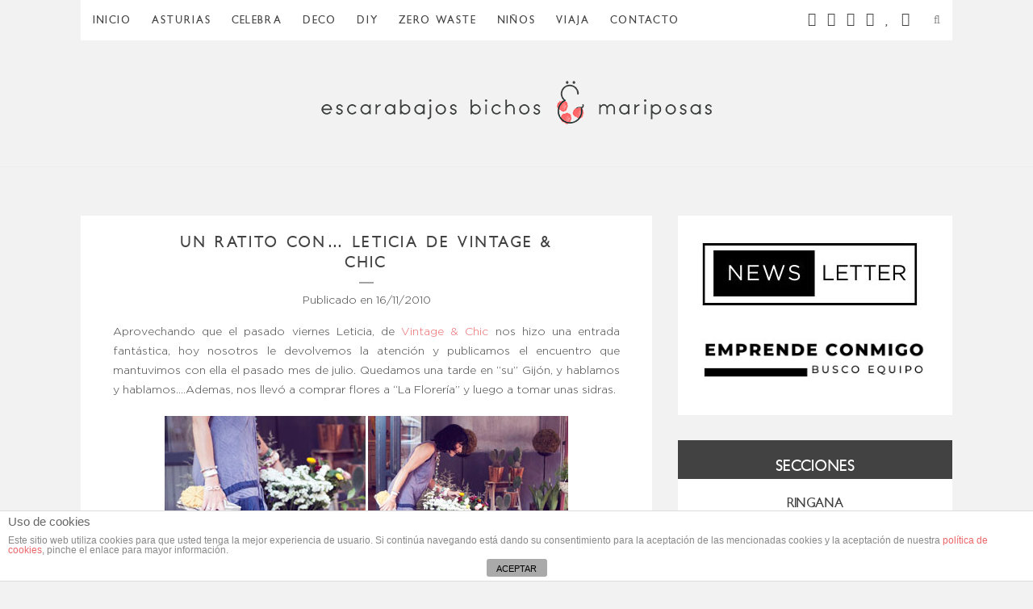

--- FILE ---
content_type: text/html; charset=UTF-8
request_url: http://www.escarabajosbichosymariposas.com/en-gijon-con-leticia-de-vintage-chic/
body_size: 28556
content:
<!DOCTYPE html><html lang="es"><head><link rel="stylesheet" href="//fonts.googleapis.com/css?family=Lora%3A400%2C700%2C400italic%2C700italic%26subset%3Dlatin%2Clatin-ext%7CMontserrat%3A400%2C500%2C700%26subset%3Dlatin%2Clatin-ext" /><link rel="stylesheet" href="https://www.escarabajosbichosymariposas.com/wp-content/cache/min/1/125adc27796da0b200678b814de65f55.css" data-minify="1"/><link rel="stylesheet" href="https://www.escarabajosbichosymariposas.com/wp-content/cache/min/1/205ca1d5b32a013aeb00594f5929233f.css" data-minify="1"/><link rel="stylesheet" href="https://www.escarabajosbichosymariposas.com/wp-content/cache/min/1/46502335f22f9c49e8597f893e9de634.css" data-minify="1"/><link rel="stylesheet" href="https://www.escarabajosbichosymariposas.com/wp-content/cache/min/1/876a803db88d05abfad693a55ec5654a.css" data-minify="1"/><link rel="stylesheet" href="https://www.escarabajosbichosymariposas.com/wp-content/cache/min/1/09c0233214f4867379d4752e16786f7b.css" data-minify="1"/><script async src="https://www.google-analytics.com/analytics.js"></script><script async src="//pagead2.googlesyndication.com/pagead/js/adsbygoogle.js"></script><script src="https://www.escarabajosbichosymariposas.com/wp-content/cache/min/1/f30595c05a833a9a79dbbce09cc6aa31.js" data-minify="1"></script><script src="https://www.escarabajosbichosymariposas.com/wp-content/cache/min/1/9ace887900ac429ff24d8c0802dc2547.js" data-minify="1"></script><script src="https://www.escarabajosbichosymariposas.com/wp-content/cache/min/1/d526b0a5de6bbfae5aaaf23a083eca59.js" data-minify="1"></script> <meta charset="UTF-8"><meta http-equiv="X-UA-Compatible" content="IE=edge"><meta name="viewport" content="width=device-width, initial-scale=1"><link rel="profile" href="http://gmpg.org/xfn/11" /><link rel="alternate" type="application/rss+xml" title="Escarabajos, Bichos y Mariposas RSS Feed" href="https://www.escarabajosbichosymariposas.com/feed/" /><link rel="alternate" type="application/atom+xml" title="Escarabajos, Bichos y Mariposas Atom Feed" href="https://www.escarabajosbichosymariposas.com/feed/atom/" /><link rel="pingback" href="http://www.escarabajosbichosymariposas.com/xmlrpc.php" /><title>Un ratito con&#8230; Leticia de Vintage &#038; Chic &#8211; Escarabajos, Bichos y Mariposas</title><link rel='dns-prefetch' href='//www.escarabajosbichosymariposas.com' /><link rel='dns-prefetch' href='//fonts.googleapis.com' /><link rel='dns-prefetch' href='//s.w.org' /><link rel="alternate" type="application/rss+xml" title="Escarabajos, Bichos y Mariposas &raquo; Feed" href="https://www.escarabajosbichosymariposas.com/feed/" /><link rel="alternate" type="application/rss+xml" title="Escarabajos, Bichos y Mariposas &raquo; Feed de los comentarios" href="https://www.escarabajosbichosymariposas.com/comments/feed/" /><link rel="alternate" type="application/rss+xml" title="Escarabajos, Bichos y Mariposas &raquo; Comentario Un ratito con&#8230; Leticia de Vintage &#038; Chic del feed" href="https://www.escarabajosbichosymariposas.com/en-gijon-con-leticia-de-vintage-chic/feed/" /><style type="text/css">img.wp-smiley,img.emoji{display:inline !important;border:none !important;box-shadow:none !important;height:1em !important;width:1em !important;margin:0
.07em !important;vertical-align:-0.1em !important;background:none !important;padding:0
!important}</style><style id='solopine_style-inline-css' type='text/css'>#logo{padding-top:12px}#logo{padding-bottom:12px}.promo-overlay{border:none}#top-bar,.slicknav_menu{background:#fff}#nav-wrapper .menu li
a{color:#cecece}#nav-wrapper .menu li a:hover{color:#d33}#nav-wrapper .menu .sub-menu, #nav-wrapper .menu
.children{background:#828282}#nav-wrapper ul.menu ul a:hover, #nav-wrapper .menu ul ul a:hover{color:#ff6766}.slicknav_nav{background:#666}#top-social
a{color:#c1c1c1}#top-social a:hover{color:#ff6766}.widget-title{background:#ffefef}.widget-title{color:#303030}.widget-title:after{border-top-color:#ffefef}.social-widget a:hover{color:#ff6766}#footer{background:#fff}#footer-social
a{color:#000}#footer-social a:hover{color:#ff6766}#footer-social{border-color:#494949}.copyright{color:#000}.copyright
a{color:#ff6766}.post-header h2 a, .post-header
h1{color:#424242}.title-divider{color:#424242}.post-entry
p{color:#000}.post-entry h1, .post-entry h2, .post-entry h3, .post-entry h4, .post-entry h5, .post-entry
h6{color:#000}.more-link{color:#000}a.more-link:hover{color:#ff6766}.more-line{color:#424242}.more-link:hover>.more-line{color:#424242}.post-share-box.share-buttons
a{color:#424242}.post-share-box.share-buttons a:hover{color:#ff6766}.mc4wp-form button:hover, .mc4wp-form input[type=button]:hover, .mc4wp-form input[type=submit]:hover{background:#ff6766}a, .post-header .cat a, .woocommerce .star-rating{color:#d33}.cart-contents .sp-count{background:#d33}.post-header .cat
a{border-color:#d33}</style> <script type='text/javascript'>var cdp_cookies_info={"url_plugin":"http:\/\/www.escarabajosbichosymariposas.com\/wp-content\/plugins\/asesor-cookies-para-la-ley-en-espana\/plugin.php","url_admin_ajax":"https:\/\/www.escarabajosbichosymariposas.com\/wp-admin\/admin-ajax.php"};</script> <link rel='https://api.w.org/' href='https://www.escarabajosbichosymariposas.com/wp-json/' /><link rel="EditURI" type="application/rsd+xml" title="RSD" href="https://www.escarabajosbichosymariposas.com/xmlrpc.php?rsd" /><link rel="wlwmanifest" type="application/wlwmanifest+xml" href="http://www.escarabajosbichosymariposas.com/wp-includes/wlwmanifest.xml" /><link rel='prev' title='diy: bandeja para tarta' href='https://www.escarabajosbichosymariposas.com/diy-bandeja-para-tarta/' /><link rel='next' title='Pelayo en Kireei, la revista de las cosas bellas' href='https://www.escarabajosbichosymariposas.com/pelayo-en-kireei-la-revista-de-las-cosas-bellas/' /><meta name="generator" content="WordPress 5.3.2" /><link rel='shortlink' href='https://www.escarabajosbichosymariposas.com/?p=3082' /><link rel="alternate" type="application/json+oembed" href="https://www.escarabajosbichosymariposas.com/wp-json/oembed/1.0/embed?url=https%3A%2F%2Fwww.escarabajosbichosymariposas.com%2Fen-gijon-con-leticia-de-vintage-chic%2F" /><link rel="alternate" type="text/xml+oembed" href="https://www.escarabajosbichosymariposas.com/wp-json/oembed/1.0/embed?url=https%3A%2F%2Fwww.escarabajosbichosymariposas.com%2Fen-gijon-con-leticia-de-vintage-chic%2F&#038;format=xml" /><style type="text/css" media="screen"></style> <script type="text/javascript" >window.ga=window.ga||function(){(ga.q=ga.q||[]).push(arguments)};ga.l=+new Date;ga('create','UA-30173923-1','auto');ga('send','pageview');</script> <style type="text/css" id="wp-custom-css">.widget ul
li{border-bottom:none}div.wpcf7{margin:0;padding:0}div.wpcf7-response-output{margin:2em
0.5em 1em;padding:0.2em 1em}div.wpcf7 .screen-reader-response{position:absolute;overflow:hidden;clip:rect(1px,1px,1px,1px);height:1px;width:1px;margin:0;padding:0;border:0}div.wpcf7-mail-sent-ok{border:2px
solid #398f14}div.wpcf7-mail-sent-ng{border:2px
solid #f00}div.wpcf7-spam-blocked{border:2px
solid #ffa500}div.wpcf7-validation-errors{border:2px
solid #f7e700}.wpcf7-form-control-wrap{position:relative}span.wpcf7-not-valid-tip{color:#f00;font-size:1em;display:block}.use-floating-validation-tip span.wpcf7-not-valid-tip{position:absolute;top:20%;left:20%;z-index:100;border:1px
solid #f00;background:#fff;padding: .2em .8em}span.wpcf7-list-item{margin-left:0.5em}.wpcf7-display-none{display:none}div.wpcf7 img.ajax-loader{border:none;vertical-align:middle;margin-left:4px}div.wpcf7 div.ajax-error{display:none}div.wpcf7
.placeheld{color:#888}html.swipebox-html.swipebox-touch{overflow:hidden !important}#swipebox-overlay
img{border:none !important}#swipebox-overlay{width:100%;height:100%;position:fixed;top:0;left:0;z-index:99999 !important;overflow:hidden;-webkit-user-select:none;-moz-user-select:none;-ms-user-select:none;user-select:none}#swipebox-container{position:relative;width:100%;height:100%}#swipebox-slider{-webkit-transition:-webkit-transform .4s ease;transition:transform .4s ease;height:100%;left:0;top:0;width:100%;white-space:nowrap;position:absolute;display:none;cursor:pointer}#swipebox-slider
.slide{height:100%;width:100%;line-height:1px;text-align:center;display:inline-block}#swipebox-slider .slide:before{content:"";display:inline-block;height:50%;width:1px;margin-right:-1px}#swipebox-slider .slide .swipebox-inline-container,
#swipebox-slider .slide .swipebox-video-container,
#swipebox-slider .slide
img{display:inline-block;max-height:100%;max-width:100%;margin:0;padding:0;width:auto;height:auto;vertical-align:middle}#swipebox-slider .slide .swipebox-video-container{background:0 0;max-width:1140px;max-height:100%;width:100%;padding:5%;-webkit-box-sizing:border-box;box-sizing:border-box}#swipebox-slider .slide .swipebox-video-container .swipebox-video{width:100%;height:0;padding-bottom:56.25%;overflow:hidden;position:relative}#swipebox-slider .slide .swipebox-video-container .swipebox-video
iframe{width:100% !important;height:100% !important;position:absolute;top:0;left:0}#swipebox-slider .slide-loading{background:url(/web/20190213155455im_/http://www.escarabajosbichosymariposas.com/wp-content/plugins/responsive-lightbox/assets/swipebox/img/loader.gif) center center no-repeat}#swipebox-bottom-bar,#swipebox-top-bar{-webkit-transition: .5s;transition: .5s;position:absolute;left:0;z-index:999;height:50px;width:100%}#swipebox-bottom-bar{bottom:-50px}#swipebox-bottom-bar.visible-bars{-webkit-transform:translate3d(0,-50px,0);transform:translate3d(0,-50px,0)}#swipebox-top-bar{top:-50px}#swipebox-top-bar.visible-bars{-webkit-transform:translate3d(0,50px,0);transform:translate3d(0,50px,0)}#swipebox-title{display:block;width:100%;text-align:center}#swipebox-close,#swipebox-next,#swipebox-prev{background-image:url(/web/20190213155455im_/http://www.escarabajosbichosymariposas.com/wp-content/plugins/responsive-lightbox/assets/swipebox/img/icons.png);background-repeat:no-repeat;border:none !important;text-decoration:none !important;cursor:pointer;width:50px;height:50px;top:0}#swipebox-arrows{display:block;margin:0
auto;width:100%;height:50px}#swipebox-prev{background-position:-32px 13px;float:left}#swipebox-next{background-position:-78px 13px;float:right}#swipebox-close{top:0;right:0;position:absolute;z-index:9999;background-position:15px 12px}.swipebox-no-close-button #swipebox-close{display:none}#swipebox-next.disabled,#swipebox-prev.disabled{opacity: .3}.swipebox-no-touch #swipebox-overlay.rightSpring #swipebox-slider{-webkit-animation:rightSpring .3s;animation:rightSpring .3s}.swipebox-no-touch #swipebox-overlay.leftSpring #swipebox-slider{-webkit-animation:leftSpring .3s;animation:leftSpring .3s}.swipebox-touch #swipebox-container:after,
.swipebox-touch #swipebox-container:before{-webkit-backface-visibility:hidden;backface-visibility:hidden;-webkit-transition:all .3s ease;transition:all .3s ease;content:' ';position:absolute;z-index:999;top:0;height:100%;width:20px;opacity:0}.swipebox-touch #swipebox-container:before{left:0;-webkit-box-shadow:inset 10px 0 10px -8px #656565;box-shadow:inset 10px 0 10px -8px #656565}.swipebox-touch #swipebox-container:after{right:0;-webkit-box-shadow:inset -10px 0 10px -8px #656565;box-shadow:inset -10px 0 10px -8px #656565}.swipebox-touch #swipebox-overlay.leftSpringTouch #swipebox-container:before,
.swipebox-touch #swipebox-overlay.rightSpringTouch #swipebox-container:after{opacity:1}@-webkit-keyframes
rightSpring{0%{left:0}50%{left:-30px}100%{left:0}}@keyframes
rightSpring{0%{left:0}50%{left:-30px}100%{left:0}}@-webkit-keyframes
leftSpring{0%{left:0}50%{left:30px}100%{left:0}}@keyframes
leftSpring{0%{left:0}50%{left:30px}100%{left:0}}@media screen and (min-width:800px){#swipebox-close{right:10px}#swipebox-arrows{width:92%;max-width:800px}}#swipebox-overlay{background:#0d0d0d}#swipebox-bottom-bar,#swipebox-top-bar{text-shadow:1px 1px 1px #000;background:#000;opacity: .95}#swipebox-top-bar{color:#fff !important;font-size:15px;line-height:43px;font-family:Helvetica,Arial,sans-serif}*,html,body,div,dl,dt,dd,ul,ol,li,h1,h2,h3,h4,h5,h6,pre,form,label,fieldset,input,p,blockquote,th,td{margin:0;padding:0}table{border-collapse:collapse;border-spacing:0}fieldset,img{border:0}address,caption,cite,code,dfn,em,strong,th,var{font-style:normal;font-weight:normal}ol,ul,li{list-style:none}caption,th{text-align:left}h1,h2,h3,h4,h5,h6{font-size:100%;font-weight:normal}q:before,q:after{content:''}strong{font-weight:bold}em{font-style:italic}a
img{border:none}body{font-family:'Gotham-Light',sans-serif !important;font-weight:600 !important;font-size:14px;color:#424242;background:#F2F2F2}h1,
h2,
h3,
h4,
h5,
h6,
#nav-wrapper .menu li a,
.feat-more,
.cat,
.post-share .post-share-comments,
.about-title,
#footer-social a,
.more-link,
.post-comments span.reply a,
.widget .tagcloud a,
.pagination a,
.post-tags a,
.slicknav_nav
a{font-family:'PetitaBold',Arial,sans-serif;font-weight:300 !important;margin-bottom:2px}p{line-height:24px}a{color:#C39F76;text-decoration:none}@font-face{font-family:'pipomayuregular';src:url('http://www.escarabajosbichosymariposas.com/wp-content/themes/redwood/fonts/pipomayu.eot');src:url('http://www.escarabajosbichosymariposas.com/wp-content/themes/redwood/fonts/pipomayu.eot#iefix') format('embedded-opentype'),
url('http://www.escarabajosbichosymariposas.com/wp-content/themes/redwood/fonts/pipomayu.woff2') format('woff2'),
url('http://www.escarabajosbichosymariposas.com/wp-content/themes/redwood/fonts/pipomayu.woff') format('woff'),
url('http://www.escarabajosbichosymariposas.com/wp-content/themes/redwood/fonts/pipomayu.ttf') format('truetype'),
url('http://www.escarabajosbichosymariposas.com/wp-content/themes/redwood/fonts/pipomayu.svg#pipomayuregular') format('svg');font-weight:normal;font-style:normal}@font-face{font-family:'PetitaBold';src:url('http://www.escarabajosbichosymariposas.com/wp-content/themes/redwood/fonts/PetitaBold.eot');src:url('http://www.escarabajosbichosymariposas.com/wp-content/themes/redwood/fonts/PetitaBold.eot#iefix') format('embedded-opentype'),
url('http://www.escarabajosbichosymariposas.com/wp-content/themes/redwood/fonts/PetitaBold.woff2') format('woff2'),
url('http://www.escarabajosbichosymariposas.com/wp-content/themes/redwood/fonts/PetitaBold.woff') format('woff'),
url('http://www.escarabajosbichosymariposas.com/wp-content/themes/redwood/fonts/PetitaBold.ttf') format('truetype'),
url('http://www.escarabajosbichosymariposas.com/wp-content/themes/redwood/fonts/PetitaBold.svg#PetitaBold') format('svg');font-weight:normal;font-style:normal}@font-face{font-family:'Gotham-Light';src:url('http://www.escarabajosbichosymariposas.com/wp-content/themes/redwood/fonts/Gotham-Light.eot');src:url('http://www.escarabajosbichosymariposas.com/wp-content/themes/redwood/fonts/Gotham-Light.eot#iefix') format('embedded-opentype'),
url('http://www.escarabajosbichosymariposas.com/wp-content/themes/redwood/fonts/Gotham-Light.woff2') format('woff2'),
url('http://www.escarabajosbichosymariposas.com/wp-content/themes/redwood/fonts/Gotham-Light.woff') format('woff'),
url('http://www.escarabajosbichosymariposas.com/wp-content/themes/redwood/fonts/Gotham-Light.ttf') format('truetype'),
url('http://www.escarabajosbichosymariposas.com/wp-content/themes/redwood/fonts/Gotham-Light.svg#Gotham-Light') format('svg');font-weight:normal;font-style:normal}@media (min-width: 1024px){#main{width:708px;float:left}#sidebar{width:340px;float:right}}#top-bar{height:50px;background:#F2F2F2 !important;width:100%;position:fixed;z-index:9999;-webkit-backface-visibility:hidden}#top-bar
.container{position:relative}.slicknav_menu{background-color:#fff !important}#nav-wrapper
.menu{float:left}#nav-wrapper .menu
li{display:inline-block;margin-right:25px;position:relative}#nav-wrapper .menu li
a{color:#424242 !important;line-height:50px;font-size:12px;font-weight:400;letter-spacing:2px;text-transform:uppercase;display:block;-o-transition: .25s;-ms-transition: .25s;-moz-transition: .25s;-webkit-transition: .25s;transition: .25s}#nav-wrapper .menu li a:hover{color:#D5C9B9 !important}#nav-wrapper .menu>li.menu-item-has-children>a:after{font-family:FontAwesome;content:"\f107";margin-left:7px;color:#999;font-size:13px}#nav-wrapper .menu .sub-menu,
#nav-wrapper .menu
.children{background-color:#161616;display:none;padding:0;position:absolute;margin-top:0;left:0;z-index:99999}#nav-wrapper ul.menu ul a,
#nav-wrapper .menu ul ul
a{color:#999;margin:0;font-size:10px;letter-spacing:1px;padding:6px
10px;min-width:175px;line-height:20px;-o-transition: .25s;-ms-transition: .25s;-moz-transition: .25s;-webkit-transition: .25s;transition: .25s;border-top:1px solid;border-color:#333}#nav-wrapper ul.menu ul li,
#nav-wrapper .menu ul ul
li{padding-right:0;margin-right:0}#nav-wrapper ul.menu ul a:hover,
#nav-wrapper .menu ul ul a:hover{color:#fff;background:#333}#nav-wrapper ul.menu li:hover>ul,
#nav-wrapper .menu ul li:hover>ul{display:block}#nav-wrapper .menu .sub-menu ul,
#nav-wrapper .menu .children
ul{left:100%;top:0}#top-social{position:absolute;right:38px;top:0;padding-right:15px}#top-social.nosearch{right:0}#top-social
a{color:#424242 !important;margin-left:10px;font-size:17px;line-height:50px;display:inline-block;-o-transition: .25s;-ms-transition: .25s;-moz-transition: .25s;-webkit-transition: .25s;transition: .25s}#top-social a:hover{color:#C39F76}#top-search{position:absolute;right:0;top:0;padding-right:15px}#top-search
a.search{font-size:14px;color:#888;line-height:50px;position:relative;-o-transition: .25s;-ms-transition: .25s;-moz-transition: .25s;-webkit-transition: .25s;transition: .25s}#top-search a.search:hover{opacity: .65}.show-search{position:absolute;top:50px;right:0;display:none;z-index:10000}.show-search #searchform
input#s{width:210px;background:#FFF;-webkit-box-shadow:0 5px 4px -4px rgba(190, 190, 190, .1);-moz-box-shadow:0 5px 4px -4px rgba(190, 190, 190, .1);box-shadow:0 5px 4px -4px rgba(190, 190, 190, .1);border:1px
solid #eee}.show-search #searchform input#s:focus{border:1px
solid #ddd}.home #header,
.page-template-page-slider #header,
.page-template-page-fullwidth-slider
#header{margin-bottom:0;border-bottom:none}#header,#header.noslider{padding-top:30px;text-align:center}#logo{padding-top:60px !important;padding-bottom:40px !important}#logo
img{height:auto;vertical-align:middle}.featured-area{margin-bottom:30px}.featured-area.nopromo{margin-bottom:60px}.feat-item{display:table;width:100%;height:530px;background-size:cover;background-repeat:no-repeat;background-position:center}.feat-overlay{height:100%;background:rgba(0, 0, 0, 0.16);display:table-cell;vertical-align:middle;text-align:center;-o-transition: .3s;-ms-transition: .3s;-moz-transition: .3s;-webkit-transition: .3s;transition: .3s}.feat-inner{max-width:60%;margin:0
auto}.feat-overlay .cat
a{display:inline-block;margin:0
3px 13px;color:#fff;font-size:11px;text-transform:uppercase;letter-spacing:2px;padding-bottom:2px}.feat-overlay
h2{color:#fff;font-size:24px;line-height:1.4em;font-weight:400;text-transform:uppercase;letter-spacing:3px;margin-bottom:16px}.feat-overlay h2
a{color:#fff;display:block}.feat-title-divider{border-top:2px solid;display:block;max-width:48px;margin:0
auto 26px;color:#fff}.feat-more{color:#fff;padding:10px
12px 10px 13px;font-size:11px;text-transform:uppercase;letter-spacing:2px;border:2px
solid #fff;display:inline-block;-o-transition: .25s;-ms-transition: .25s;-moz-transition: .25s;-webkit-transition: .25s;transition: .25s}.feat-more:hover{background:#fff;color:#424242}.promo-area{overflow:hidden;margin-bottom:32px}.post{margin-bottom:20px;background:#FFF;padding:20px
40px 40px 40px}.post-header{text-align:center;margin-bottom:20px}.post-header
.cat{display:block;margin-bottom:7px}.post-header .cat
a{font-weight:400;font-size:11px;letter-spacing:2px;display:inline-block;text-transform:uppercase;margin:0
3px 3px}.post-header .cat a:hover{text-decoration:underline}.post-header h2,
.post-header
h1{display:inline-block;max-width:80%}.post-header h2 a,
.post-header
h1{font-size:18px;letter-spacing:3px;text-transform:uppercase;color:#424242 !important;font-weight:400;line-height:1.4em;-o-transition: .25s;-ms-transition: .25s;-moz-transition: .25s;-webkit-transition: .25s;transition: .25s;font-family:'PetitaBold',sans-serif;font-weight:500 !important}.post-header h2 a:hover{color:#EC6669}.title-divider{border-top:2px solid;display:block;max-width:18px;margin:2px
auto 15px;color:rgba(102, 102, 102, 0.6) !important}.post-date{color:#424242;font-style:normal;font-weight:100}.post-img{margin-bottom:25px}.single-post .post-img{display:none}.post-img
img{vertical-align:middle;height:auto;width:100%}.post-img.audio
iframe{height:166px;width:100%}.post-entry p,
.post-entry
hr{margin-bottom:20px}.post-entry h1,
.post-entry h2,
.post-entry h3,
.post-entry h4,
.post-entry h5,
.post-entry
h6{color:#424242;font-weight:700;margin-bottom:14px}.post-entry
h1{font-size:24px}.post-entry
h2{font-size:21px}.post-entry
h3{font-size:19px}.post-entry
h4{font-size:17px}.post-entry
h5{font-size:15px}.post-entry
h6{font-size:13px}.post-entry
hr{border:0;height:0;border-bottom:1px solid #e5e5e5;clear:both}.post-entry
blockquote{border-left:3px solid;border-color:#ddd;padding:0
18px}.post-entry blockquote
p{font-size:17px;line-height:28px;font-style:normal;color:#424242;font-weight:500;font-family:'Gotham-Light'}.post-entry
p{color:#424242 !important;font-weight:500}.post-entry a:hover{text-decoration:underline}.post-entry ul,
.post-entry
ol{padding-left:45px;margin-bottom:20px;font-weight:500}.post-entry ul
li{margin-bottom:12px;list-style:square}.post-entry ol
li{margin-bottom:12px;list-style:decimal}.sticky.post .post-header{border:1px
dashed #eee;padding:20px
0}.bypostauthor{}.post-entry
pre{overflow:auto}.post-entry
table{width:100%;margin-bottom:22px;border-collapse:collapse}.post-entry td,
.post-entry
th{padding:12px;border-bottom:1px #e5e5e5 solid}.post-entry
th{font-weight:bold;font-size:14px;background:#f5f5f5}.post-entry tr:hover{background:#f9f9f9}.post-entry
img{max-width:100%;height:auto}.more-link{text-align:center;display:block;letter-spacing:3px;font-size:14px !important;color:#424242 !important;font-family:"Montserrat",sans-serif !important;font-weight:300 !important;text-transform:uppercase !important;-o-transition: .3s;-ms-transition: .3s;-moz-transition: .3s;-webkit-transition: .3s;transition: .3s}a.more-link:hover{text-decoration:none;color:#EC6669 !important}.more-line{border-top:2px solid;display:block;max-width:18px;margin:2px
auto 15px;color:rgba(102, 102, 102, 0.6) !important;}.more-link:hover>.more-line{color:#C39F76}.post-share{border-top:1px solid #EEEEED;border-bottom:1px solid #EEEEED;margin-top:38px;overflow:hidden;width:100%}.post-share-box{float:left;height:54px;line-height:54px;border-left:1px solid #EEEEED;text-align:center}@media (max-width: 375px){.post-share-box{border-left:none}}.post-share-box:first-child:nth-last-child(1){width:100%}.post-share-box:first-child:nth-last-child(2),.post-share-box:first-child:nth-last-child(2)~div{width:49.5%}.post-share-box:first-child:nth-last-child(3),.post-share-box:first-child:nth-last-child(3)~div{width:33%}.post-share-box:first-child{border-left:none}.post-share-box.share-comments
a{color:#888}.post-share-box.share-comments a:hover{color:#EC6669}#nav-wrapper .menu li a:hover{color:#EC6669 !important}.post-share-box.share-comments a
span{font-family:"Montserrat";font-size:14px;color:#424242;font-style:normal}.post-share-box.share-buttons
a{color:#424242;margin:0
8px;-o-transition: .3s;-ms-transition: .3s;-moz-transition: .3s;-webkit-transition: .3s;transition: .3s}.post-share-box.share-buttons a:hover{color:#EC6669 !important}.post-share-box.share-author
a{font-family:"PetitaBold";font-size:13px;color:#424242;text-transform:uppercase;letter-spacing:1px;font-style:normal;font-weight:500}.post-share-box.share-author a:hover{color:#EC6669 !important}#top-social a:hover{color:#EC6669 !important}.post-share-box.share-author
span{color:#888;font-style:italic;margin-right:2px}.post-author{margin-bottom:60px;margin-top:60px;overflow:hidden;display:none}.author-img{float:left;margin-right:30px}.author-img
img{border-radius:50%}.author-content{overflow:hidden}.author-content h5
a{font-size:15px;margin-bottom:6px;text-transform:uppercase;letter-spacing:1px;font-weight:700;color:#424242;display:block}.author-content
p{margin-bottom:9px;color:#666}.author-content .author-social{font-size:14px;color:#bbb;margin-right:8px}.post-related{overflow:hidden;margin-bottom:60px;margin-top:60px}.post-box{text-align:center}.post-box-title{font-size:12px;letter-spacing:1px;text-transform:uppercase;margin-bottom:30px;position:relative;line-height:1em;font-weight:700}.post-box-title:before{content:"";display:block;border-top:solid 1px #e5e5e5;width:100%;height:1px;position:absolute;top:50%;z-index:1}.post-box-title
span{background:#fff;padding:0
24px;position:relative;z-index:5}.item-related{width:200px;float:left;margin-right:5px;margin-left:5px}.item-related:last-child{margin-right:0}#main.fullwidth .item-related{width:340px;margin-right:30px}#main.fullwidth .item-related:last-child{margin-right:0}.item-related
img{margin-bottom:6px;width:100%;height:auto}.item-related
h3{margin-bottom:4px}.item-related h3
a{font-size:16px;color:#424242;text-transform:uppercase;text-align:left !important;text-decoration:none !important}.item-related h3 a:hover{text-decoration:underline}.item-related
span.date{font-size:13px;font-style:italic;color:#999}.post-tags{margin-top:25px;margin-bottom:-15px;padding-bottom:13px;clear:both}.post-tags
a{font-size:9px !important;letter-spacing:1px;text-transform:uppercase;background:#f2f2f2;color:#777;padding:6px
7px 7px 8px;margin-right:5px;margin-bottom:8px;display:inline-block;-o-transition: .3s;-ms-transition: .3s;-moz-transition: .3s;-webkit-transition: .3s;transition: .3s}.post-tags a:hover{opacity: .7;text-decoration:none;background:#aaa;color:#fff}.grid-item{margin-bottom:45px}.sp-grid>li{width:355px;display:inline-block;vertical-align:top;margin-right:26px}#main.fullwidth .sp-grid>li{width:520px;margin-right:36px}#main.fullwidth .sp-grid li:nth-of-type(2n+2){margin-right:0}.sp-grid li:nth-of-type(2n+2){margin-right:0}.grid-item .post-header .cat
a{margin:0
4px 4px 4px}.grid-item .post-header
.cat{margin-bottom:6px;display:block}.grid-item .post-header h2
a{font-size:18px;letter-spacing:2px}.grid-item .post-header
h2{margin-bottom:12px;max-width:100%}.grid-item .post-header{margin-bottom:16px}.grid-item .post-img{margin-bottom:16px}.grid-item
p{margin-bottom:10px}.list-item{overflow:hidden;margin-bottom:35px;padding-bottom:35px;border-bottom:1px solid #eee}.list-grid-layout .list-item{margin-bottom:35px}.list-item .list-content{overflow:hidden}.list-item .post-img{float:left;margin-right:25px;margin-bottom:0}.list-item .post-img
img{max-width:260px}#main.fullwidth .list-item .post-img
img{max-width:280px}.list-item .list-content .post-header{text-align:left}.list-item .post-header
h2{max-width:100%}.list-item .post-header h2
a{font-size:19px;letter-spacing:2px}.list-item .post-header .cat
a{margin:0
8px 2px 0}.list-item .post-header{margin-bottom:14px}.list-item .post-entry
p{margin-bottom:11px}.list-title-divider{border-top:2px solid;display:block;max-width:40px;margin:0
0 14px;color:#161616}.post-comments{margin-bottom:60px;margin-top:60px}.comments{margin-bottom:40px}.thecomment{border-bottom:1px dotted #eee;padding-bottom:34px;margin-bottom:34px}.thecomment .author-img{float:left;margin-right:20px}.thecomment .author-img
img{border-radius:50%}.thecomment .comment-text{overflow:hidden}.thecomment .comment-text h6.author,
.thecomment .comment-text h6.author
a{display:block;font-size:13px;text-transform:uppercase;letter-spacing:1px;margin-bottom:6px;color:#333}.thecomment .comment-text span.author a:hover{text-decoration:underline}.thecomment .comment-text
span.date{font-size:12px;color:#999;font-style:italic;display:block;margin-bottom:10px}.thecomment .comment-text
em{font-size:13px;margin-bottom:-14px;display:block;color:orange;letter-spacing:1px}.thecomment .comment-text em
i{font-size:14px;color:#f3bd00}.post-comments span.reply
a{float:right;font-size:10px;background-color:#aaa;color:#FFF;padding:2px
5px 4px 5px;border-radius:2px;margin-left:7px;-o-transition: .3s;-ms-transition: .3s;-moz-transition: .3s;-webkit-transition: .3s;transition: .3s}.post-comments span.reply a.comment-edit-link{background:#c5c5c5}.post-comments span.reply a:hover{opacity: .8}.post-comments
ul.children{margin:0
0 0 55px}.post-comments ul.children
li.thecomment{margin:0
0 8px 0}#respond{margin-bottom:20px;overflow:hidden}#respond
h3{font-size:11px;color:#999;margin-bottom:20px;letter-spacing:2px;text-transform:uppercase}#respond h3
a{color:#424242;display:inline-block}#respond h3 small
a{text-transform:uppercase;font-size:11px;background:#333;color:#FFF;padding:4px
6px 5px;border-radius:3px;margin-left:7px;letter-spacing:1px;-o-transition: .3s;-ms-transition: .3s;-moz-transition: .3s;-webkit-transition: .3s;transition: .3s}#respond h3 small a:hover{opacity: .8}#respond
label{color:#888;width:80px;font-size:13px;display:inline-block;font-weight:300;font-style:italic}#respond
input{padding:8px
10px;margin-right:10px;color:#999;margin-bottom:15px;font-size:11px;width:250px}#respond input:focus{outline:none}#respond .comment-form-url{margin-bottom:10px}#respond
textarea{padding:14px;height:130px;font-size:13px;color:#777;margin-bottom:14px;line-height:20px}#respond textarea:focus{outline:none}#respond
#submit{padding:11px
20px;width:auto;font-size:10px;margin-top:0}#respond #submit:hover{background:#333;color:#FFF}.widget{margin-bottom:30px;padding-bottom:30px;border-bottom:1px solid #eee}.widget-title{background:#161616;text-align:left;color:#fff;padding:20px
0px 0px;text-transform:uppercase;letter-spacing:1px;position:relative;margin-bottom:5px !important;font-size:18px !important;font-family:'PetitaBold',Arial,sans-serif !important;font-weight:500 !important}.widget-title:after{content:"";display:block;position:absolute;border-top:5px solid;border-top-color:#161616;border-right:5px solid transparent;border-left:5px solid transparent;bottom:-5px;left:50%;width:0;height:0;margin-left:-5px}.widget
p{font-size:13px;line-height:22px}.widget
a{text-decoration:none;color:#EC6669 !important;font-family:'Lobster';font-weight:100;font-size:15px}.widget a:hover{text-decoration:none;color:#EC6669 !important;font-family:'Lobster';font-weight:100}.widget ul
li{margin-bottom:9px;padding-bottom:9px;text-transform:uppercase;text-align:center}.widget ul li:last-child{margin-bottom:0;padding-bottom:0;border-bottom:none}.widget ul li
a{color:#424242 !important;Font-family:"PetitaBold";font-weight:500}.widget ul li a:hover{color:#424242 !important;Font-family:"PetitaBold";font-weight:500}.widget
img{max-width:100%;height:auto}.widget .screen-reader-text{display:none}.about-widget{text-align:center}.about-img{margin-bottom:14px}.about-title{display:block;font-size:12px;text-transform:uppercase;font-weight:700;margin-bottom:10px}.about-autograph{margin-top:14px;display:inline-block}.social-widget{text-align:center}.social-widget
a{color:#424242;font-size:16px;margin:0
10px;-o-transition: .3s;-ms-transition: .3s;-moz-transition: .3s;-webkit-transition: .3s;transition: .3s}.social-widget a:hover{color:#C39F76}.widget_categories ul li,
.widget_archive ul
li{color:#999}.widget_categories a,
.widget_archive
a{margin-right:5px}.widget_recent_entries .post-date{color:#999;font-style:italic;display:block;font-size:12px;margin-top:5px}.widget_recent_comments .comment-author-link,
.widget_recent_comments .comment-author-link
a{color:#999;font-style:italic}#wp-calendar{width:100%}#wp-calendar
caption{text-align:right;color:#777;font-size:12px;margin-top:10px;margin-bottom:15px;border-bottom:1px solid #e5e5e5;padding-bottom:8px}#wp-calendar
thead{font-size:12px}#wp-calendar thead
th{padding-bottom:10px}#wp-calendar
tbody{color:#aaa}#wp-calendar tbody
td{background:#f5f5f5;border:1px
solid #fff;text-align:center;padding:8px;font-size:12px}#wp-calendar tbody td
a{font-weight:700;color:#222}#wp-calendar tbody td:hover{background:#fff}#wp-calendar tbody
.pad{background:none}#wp-calendar tfoot
#next{font-size:10px;text-transform:uppercase;text-align:right}#wp-calendar tfoot
#prev{font-size:10px;text-transform:uppercase;padding-top:10px}#wp-calendar thead
th{padding-bottom:10px;text-align:center}.widget ul.menu li
ul{padding-left:15px;margin-top:9px}.widget .tagcloud
a{font-size:9px !important;letter-spacing:1px;text-transform:uppercase;background:#f2f2f2;color:#777;padding:6px
7px 7px 8px;margin-right:5px;margin-bottom:8px;display:inline-block;-o-transition: .3s;-ms-transition: .3s;-moz-transition: .3s;-webkit-transition: .3s;transition: .3s}.widget .tagcloud a:hover{opacity: .7;text-decoration:none;background:#aaa;color:#fff}#searchform
input#s{border:1px
solid #e5e5e5;background:#fff url(/web/20190213155455im_/http://www.escarabajosbichosymariposas.com/wp-content/themes/redwood/img/searchsubmit.png) no-repeat 96% 13px;padding:14px
14px;font-size:12px;font-style:italic;color:#999;width:280px}.widget #searchform #s:focus{outline:none}.widget #searchform
input#s{width:100%;box-sizing:border-box}#sidebar .instagram-pics{margin-left:12px;margin-right:10px;overflow:hidden}#sidebar .instagram-pics
li{width:29%;display:inline-block;border-bottom:none;padding:0;margin:0
0 10px 10px;float:left}#sidebar .instagram-pics li
img{max-width:100%;vertical-align:middle}#sidebar .instagram-pics li img:hover{opacity: .87}.widget ul.side-newsfeed
li{list-style-type:none;margin-bottom:17px;padding-bottom:13px;margin-left:0}.widget ul.side-newsfeed li:last-child{margin-bottom:0;padding-bottom:0}.widget ul.side-newsfeed li .side-item{overflow:hidden}.widget ul.side-newsfeed li .side-item .side-image{float:left;margin-right:14px}.widget ul.side-newsfeed li .side-item .side-image
img{width:100px;height:auto}.widget ul.side-newsfeed li .side-item .side-item-text{overflow:hidden;float:left;width:50%}.widget ul.side-newsfeed li .side-item .side-item-text
h4{margin-bottom:4px}.widget ul.side-newsfeed li .side-item .side-item-text h4
a{margin-bottom:1px;color:#242424;display:block;font-size:13px}.widget ul.side-newsfeed li .side-item .side-item-text .side-item-meta{font-size:12px;color:#999;font-style:italic}.pagination{overflow:hidden;margin-bottom:15px}.pagination
a{display:inline-block;color:#242424;letter-spacing:2px;text-transform:uppercase;font-size:11px;border-bottom:1px solid #e5e5e5;padding-bottom:5px;font-weight:700;-o-transition: .3s;-ms-transition: .3s;-moz-transition: .3s;-webkit-transition: .3s;transition: .3s}.pagination a:hover{color:#999}.pagination
.newer{float:left}.pagination
.older{float:right}#instagram-footer{text-align:center;overflow:hidden}.instagram-title{letter-spacing:1px;text-transform:uppercase;color:#424242;font-size:16px}.arpw-title{Font-family:"PetitaBold";font-weight:500;text-transform:uppercase;color:#424242}.type-page{background:#fff;padding:20px}.pt-cv-title
a{font-weight:500;font-family:"PetitaBold";text-transform:uppercase;color:#424242;font-size:16px}#instagram-footer .instagram-pics
li{width:12.5%;display:inline;float:left}#instagram-footer .instagram-pics li
img{max-width:100%;vertical-align:middle}#instagram-footer .instagram-pics li img:hover{opacity: .87}#instagram-footer
p.clear{font-size:11px;border-bottom:1px solid #eee;display:inline-block;margin-top:5px}#footer{background:#F2F2F2 !important}#footer-social{border-bottom:1px solid #eee !important;text-align:center;padding:28px
0}#footer-social
a{color:#424242 !important;font-size:12px;text-transform:uppercase;letter-spacing:1px;margin:0
28px;-o-transition: .3s;-ms-transition: .3s;-moz-transition: .3s;-webkit-transition: .3s;transition: .3s}#footer-social a:hover{color:#EC6669 !important}#footer-social a
span{margin-left:5px}#footer-copyright{text-align:center;padding:28px
0;font-family:"Raleway",sans-serif !important}.copyright{color:#424242;font-size:13px}.copyright
a{color:#424242 !important}.copyright a:hover{color:#EC6669 !important}.archive-box{text-align:center;margin-bottom:40px;border:1px
solid #e8e8e8;padding:28px;display:none}.archive-box
h1{font-size:16px;color:#424242;text-transform:uppercase;letter-spacing:1px;font-weight:700;display:inline}.archive-box
span{font-size:17px;font-style:italic;color:#999;display:inline-block;margin-right:4px}.post-entry.nothing{font-size:14px;color:#242424;text-align:center}input,textarea{font-family:"Lora",sans-serif}input[type=submit]{font-family:"Montserrat",sans-serif;text-transform:uppercase;letter-spacing:2px;background:#eee;border-radius:0;font-size:10px;color:#888;padding:11px
21px;margin-top:14px;display:inline-block;border:none;-o-transition: .3s;-ms-transition: .3s;-moz-transition: .3s;-webkit-transition: .3s;transition: .3s;cursor:pointer;border-radius:30px;width:auto}input[type=submit]:hover{background:#333;color:#FFF}input,select,textarea{border:1px
solid #ddd;color:#888;padding:9px
10px;width:100%;box-sizing:border-box}.btnEbym{border:none !important;padding:0
!important;width:20px !important;height:27px !important;margin-left:15px;box-sizing:border-box;float:right;margin:4px}.pt-cv-wrapper
.btn{border-radius:0 !important}.pt-cv-wrapper .btn-success{background-color:#424242 !important;border-color:#424242 !important;text-transform:uppercase;font-size:12px}.pt-cv-wrapper .pagination>.active>a,
.pt-cv-wrapper .pagination>.active>span,
.pt-cv-wrapper .pagination>.active>a:hover,
.pt-cv-wrapper .pagination>.active>span:hover,
.pt-cv-wrapper .pagination>.active>a:focus,
.pt-cv-wrapper .pagination>.active>span:focus{background-color:#424242 !important;border-color:#424242 !important}.pt-cv-wrapper .pagination>li>a,
.pt-cv-wrapper .pagination>li>span{color:#424242}input:focus,select:focus,textarea:focus{border:1px
solid #c4c4c4;outline:none}.gallery{margin-bottom:20px !important}.gallery .gallery-caption{font-size:12px;color:#888;margin-top:4px;font-style:italic}.gallery .gallery-icon
img{border-radius:2px;border:1px
solid #eee !important;padding:7px}.gallery .gallery-icon img:hover{border:1px
solid #ccc !important}.error-page{text-align:center}.error-page
h1{font-size:140px}.error-page
p{margin-bottom:20px;color:#888}.alignnone{margin:5px
20px 20px 0}.aligncenter,div.aligncenter{display:block;margin:5px
auto 5px auto}.alignright{float:right;margin:5px
0 20px 20px}.alignleft{float:left;margin:5px
20px 20px 0}a
img.alignright{float:right;margin:0
0 0 0 !important}a
img.alignnone{margin:0
0 0 0 !important}a
img.alignleft{float:left;margin:0
0 0 0 !important}a
img.aligncenter{display:block;margin-left:auto;margin-right:auto}.wp-caption{max-width:100%;text-align:center;box-sizing:border-box}.wp-caption.alignnone{margin:5px
20px 20px 0}.wp-caption.alignleft{margin:5px
20px 20px 0}.wp-caption.alignright{margin:5px
0 20px 20px}.wp-caption
img{border:0
none;height:auto;margin:0;max-width:100%;padding:0;width:auto}.wp-caption p.wp-caption-text{font-size:16px;font-style:italic;color:#888;line-height:17px;margin:8px
0 0}.wpcf7
input{width:300px}div.wpcf7{overflow:hidden;margin-top:30px}.wpcf7 input,
.wpcf7
textarea{font-size:12px;margin-top:6px}.wpcf7
p{color:#888;font-style:italic;margin-bottom:18px}.wpcf7 .wpcf7-submit{width:auto;font-size:10px;margin-top:0}.widget_mc4wp_widget .widget-title{margin-bottom:0}.mc4wp-form
label{font-weight:400 !important;margin-bottom:18px !important;text-align:center;font-style:italic;color:#444;font-size:15px}.mc4wp-form button,
.mc4wp-form input[type=button],
.mc4wp-form input[type=submit]{width:100%;border-radius:0;background:#161616;color:#fff;-o-transition: .3s;-ms-transition: .3s;-moz-transition: .3s;-webkit-transition: .3s;transition: .3s}.mc4wp-form button:hover,
.mc4wp-form input[type=button]:hover,
.mc4wp-form input[type=submit]:hover{background:#C39F76}.mc4wp-form input[type=date],
.mc4wp-form input[type=email],
.mc4wp-form input[type=tel],
.mc4wp-form input[type=text],
.mc4wp-form input[type=url],
.mc4wp-form select,
.mc4wp-form
textarea{font-style:italic}.mc4wp-form{margin:0
!important;padding:20px
20px 24px;background:#fff}#respond .mc4wp-checkbox-comment_form
label{width:auto}#respond #mc4wp-checkbox
input{margin-bottom:0}.slicknav_btn{position:relative;display:block;vertical-align:middle;float:left;line-height:27px;cursor:pointer;height:27px}.slicknav_menu
.slicknav_menutxt{display:block;line-height:1.188em;float:left}.slicknav_menu
.slicknav_icon{float:left;margin:0.188em 0 0 0.438em;font-size:19px}.slicknav_menu .slicknav_no-text{margin:0}.slicknav_menu .slicknav_icon-bar{display:block;width:1.125em;height:0.125em}.slicknav_btn .slicknav_icon-bar+.slicknav_icon-bar{margin-top:0.188em}.slicknav_nav{clear:both}.slicknav_nav ul,
.slicknav_nav
li{display:block}.slicknav_nav
.slicknav_arrow{font-size:0.8em;margin:0
0 0 0.4em}.slicknav_nav
.slicknav_item{cursor:pointer}.slicknav_nav
.slicknav_row{display:block}.slicknav_nav
a{display:block}.slicknav_nav .slicknav_item a,
.slicknav_nav .slicknav_parent-link
a{display:inline}.slicknav_menu:before,.slicknav_menu:after{content:" ";display:table}.slicknav_menu:after{clear:both}.slicknav_menu{*zoom:1}.slicknav_btn{margin:5px
5px 6px;margin-left:0}.slicknav_menu .slicknav_icon-bar{background-color:#fff}.slicknav_menu{background:#161616;padding:6px}.slicknav_nav{margin:0;padding:0}.slicknav_nav,
.slicknav_nav
ul{list-style:none;overflow:hidden}.slicknav_nav
ul{padding:0;margin:0
0 0 20px}.slicknav_nav
.slicknav_row{padding:5px
10px;margin:2px
5px}.slicknav_nav
a{padding:5px
10px;margin:2px
5px;text-decoration:none;color:#fff;font-size:11px;font-weight:400;letter-spacing:2px;text-transform:uppercase}.slicknav_nav .slicknav_item a,
.slicknav_nav .slicknav_parent-link
a{padding:0;margin:0}.slicknav_nav a:hover{background:#333;color:#fff}.slicknav_nav
.slicknav_txtnode{margin-left:15px}.slicknav_menu .slicknav_no-text{margin-top:7px}#instagram-footer
img{width:220px !important;height:auto !important}#instagram-footer
li{float:left !important;margin-right:20px !important;width:16%;margin-left:40px !important}#instagram-footer
ul{width:1240px;margin:0
auto}#instagram-footer{margin:20px
0 50px 0;padding-top:35px;padding-bottom:40px;background:#FFF;width:1080px;margin:30px
auto;margin-bottom:40px}#instagram-footer .side-item-text
a{font-size:16px;color:#424242 !important;text-transform:uppercase;font-weight:500}#instagram-footer .side-item-meta
a{display:none !important}#instagram-footer .side-item-text a:hover{color:#EC6669 !important}.widget-title{background:transparent !important;color:#666 !important;display:block;font-size:18px;font-family:'open-sans',sans-serif;font-weight:300;text-align:center}.widget-title:after{content:none !important;display:block;position:absolute;border-top:5px solid;border-top-color:#161616;border-right:5px solid transparent;border-left:5px solid transparent;bottom:-5px;left:50%;width:0;height:0;margin-left:-5px}@media (min-width: 961px) and (max-width: 1170px){.promo-titulo{padding-right:30px !important}#nav-wrapper .menu li
a{font-size:10px}#sidebar{width:294px}#main{width:617px !important}#instagram-footer{margin:20px
0 50px 0;padding-top:35px;padding-bottom:40px;background:#FFF;width:940px;margin:30px
auto;margin-bottom:40px}#instagram-footer
li{float:left !important;margin-right:20px !important;width:13%;margin-left:40px !important}#instagram-footer
img{width:190px !important;height:auto !important}}@media (min-width: 769px) and (max-width: 960px){#main{width:478px !important;float:left}#sidebar{width:230px !important;float:right !important;overflow:hidden}#instagram-footer{width:726px}.slicknav_menu .slicknav_icon-bar{background-color:#424242}.promo-titulo{padding-right:18px !important}.feedburner-email-subscription input[type="text"]{width:76% !important}#instagram-footer
img{width:140px !important;height:auto !important}#instagram-footer
li{float:left !important;width:11% !important;margin-left:23px !important}}@media (min-width: 480px) and (max-width: 768px){#instagram-footer{width:480px}.slicknav_menu .slicknav_icon-bar{background-color:#424242}#instagram-footer
li{float:left !important;margin-right:20px !important;width:16%;margin-left:15px !important}.promo-titulo{width:154px !important;margin-right:9px !important;padding-right:0 !important}.promo-titulo2{width:153px !important}}@media screen and (max-width: 479px){.slicknav_menu .slicknav_icon-bar{background-color:#424242}#instagram-footer
li{float:none !important;width:345px !important;margin-left:10px !important}.promo-titulo{width:100%;padding-right:0 !important}.promo-titulo2{width:100%}#instagram-footer{padding-top:35px;padding-bottom:40px;background:#FFF;width:300px;margin:0
auto}#instagram-footer
li{float:left !important;margin-right:20px !important;width:222px !important;margin-left:40px !important}}div.menu-menu-lateral-container{text-align:left;margin-top:30px}div.menu-secciones-lateral-container{text-align:left;margin-top:30px}.btn-submit{padding:3px;font-family:"Montserrat",sans-serif !important;background-color:#FF4650;color:#ffefef;text-transform:uppercase;background-image:url(http://www.escarabajosbichosymariposas.com/wp-content/themes/redwood/img/fondo-boton.png);font-weight:900;font-size:17px}.feedburner-email-subscription input[type="text"]{border:1px
solid #DDD;display:block;padding:6px
!important;margin-bottom:6px;width:85%;float:left !important;font-family:"PetitaBold",sans-serif !important;text-transform:uppercase !important;background:#F2F2F2}#morganDer{font-size:12px;color:#424242}#morganDer
a{font-size:12px;color:#424242}#morganDer a:hover{font-size:12px;color:#EC6669}p
a{color:#EC6669 !important}#nav_menu-3 .widget-title{background:#424242 !important;color:#fff !important;padding-top:20px;padding-bottom:5px;font-size:18px !important;font-family:'PetitaBold',Arial,sans-serif !important;font-weight:500 !important}#nav_menu-3 .title-divider{color:#fff !important}#nav_menu-4 .widget-title{background:#424242 !important;color:#fff !important;padding-top:20px;padding-bottom:5px;font-size:18px !important;font-family:'PetitaBold',Arial,sans-serif !important;font-weight:500 !important}#nav_menu-4 .title-divider{color:#fff !important}.post-header h2 a,
.post-header h1 a,
.post-header h3 a,
.post-header h4
a{font-size:18px !important;font-family:'PetitaBold',Arial,sans-serif !important;font-weight:500 !important}#nav-wrapper{background:#FFF;height:50px;padding-left:15px}.widget{background:#FFF}.side-item-text{width:222px;margin:0
auto}.nbs-flexisel-item{width:270px !important}.nbs-flexisel-ul{left:-270px !important}.rpf-slider
img{width:270px}.rpf-title
a{background:none !important;border:none !important}.feedburner-email-subscription
form{margin-bottom:10px;padding-left:20px}.nbs-flexisel-nav-left,.nbs-flexisel-nav-right{width:20px !important;height:27px !important;position:absolute;cursor:pointer;z-index:100}.nbs-flexisel-inner{overflow:hidden;width:70% !important;margin:0
auto}.nbs-flexisel-nav-left{left:20px !important}.nbs-flexisel-nav-right{right:20px !important}#null-instagram-feed-2
.clear{margin-top:-15px}#null-instagram-feed-2 .clear
a{color:#AAAAAB !important;font-family:'PetitaBold';text-transform:lowercase}.leerMas{width:100%;float:left}.menu-categorias-container{margin-top:20px}.menu-secciones-container{margin-top:20px}.widget_text{padding:22px}.rpf-slider
img{border:none !important}.page .post-img{display:none}.mc4wp-form input[type=date],
.mc4wp-form input[type=email],
.mc4wp-form input[type=tel],
.mc4wp-form input[type=text],
.mc4wp-form input[type=url],
.mc4wp-form select,
.mc4wp-form
textarea{font-style:italic;width:90% !important;background:#eee}</style> <script data-no-minify="1" data-cfasync="false">(function(w,d){function a(){var b=d.createElement("script");b.async=!0;b.src="http://www.escarabajosbichosymariposas.com/wp-content/plugins/wp-rocket/inc/front/js/lazyload.1.0.5.min.js";var a=d.getElementsByTagName("script")[0];a.parentNode.insertBefore(b,a)}w.attachEvent?w.attachEvent("onload",a):w.addEventListener("load",a,!1)})(window,document);</script> </head><body class="post-template-default single single-post postid-3082 single-format-standard"><div id="top-bar"><div class="container"><div id="nav-wrapper"><ul id="menu-menu-principal" class="menu"><li id="menu-item-27035" class="menu-item menu-item-type-custom menu-item-object-custom menu-item-27035"><a href="http://www.escarabajosbichosymariposas.com/">Inicio</a></li><li id="menu-item-27034" class="menu-item menu-item-type-post_type menu-item-object-page menu-item-27034"><a href="https://www.escarabajosbichosymariposas.com/asturias/">Asturias</a></li><li id="menu-item-27039" class="menu-item menu-item-type-post_type menu-item-object-page menu-item-27039"><a href="https://www.escarabajosbichosymariposas.com/celebra/">Celebra</a></li><li id="menu-item-27043" class="menu-item menu-item-type-post_type menu-item-object-page menu-item-27043"><a href="https://www.escarabajosbichosymariposas.com/deco/">Deco</a></li><li id="menu-item-27048" class="menu-item menu-item-type-post_type menu-item-object-page menu-item-27048"><a href="https://www.escarabajosbichosymariposas.com/diy/">DIY</a></li><li id="menu-item-27052" class="menu-item menu-item-type-post_type menu-item-object-page menu-item-27052"><a href="https://www.escarabajosbichosymariposas.com/zerowaste/">ZERO WASTE</a></li><li id="menu-item-27056" class="menu-item menu-item-type-post_type menu-item-object-page menu-item-27056"><a href="https://www.escarabajosbichosymariposas.com/ninos/">Niños</a></li><li id="menu-item-27060" class="menu-item menu-item-type-post_type menu-item-object-page menu-item-27060"><a href="https://www.escarabajosbichosymariposas.com/viaja/">Viaja</a></li><li id="menu-item-27030" class="menu-item menu-item-type-post_type menu-item-object-page menu-item-27030"><a href="https://www.escarabajosbichosymariposas.com/contacto/">Contacto</a></li></ul></div><div class="menu-mobile"></div><div id="top-search"> <a href="#" class="search"><i class="fa fa-search"></i></a><div class="show-search"><form role="search" method="get" id="searchform" action="https://www.escarabajosbichosymariposas.com/"> <input type="text" placeholder="Search and hit enter..." name="s" id="s" /></form></div></div><div id="top-social" > <a href="https://facebook.com/escarabajosbichosymariposas" target="_blank"><i class="fa fa-facebook"></i></a> <a href="https://twitter.com/escarabajosbm" target="_blank"><i class="fa fa-twitter"></i></a> <a href="https://instagram.com/escarabajosbichosymariposas" target="_blank"><i class="fa fa-instagram"></i></a> <a href="https://pinterest.com/ebym" target="_blank"><i class="fa fa-pinterest"></i></a> <a href="https://bloglovin.com/blogs/ninos-decoracion-fiestas-y-manualidades-escarabajos-3588679" target="_blank"><i class="fa fa-heart"></i></a> <a href="http://s405464262.mialojamiento.es/feed/" target="_blank"><i class="fa fa-rss"></i></a></div></div></div> <header id="header" class="noslider"><div class="container"><div id="logo"><h2><a href="https://www.escarabajosbichosymariposas.com/"><img src="http://www.escarabajosbichosymariposas.com/wp-content/uploads/2015/12/logo_ebym-016.png" alt="Escarabajos, Bichos y Mariposas" /></a></h2></div></div> </header><div class="container"><div id="content"><div id="main" > <article id="post-3082" class="post-3082 post type-post status-publish format-standard has-post-thumbnail hentry category-un-ratito-con tag-vintagechic"><div class="post-header"><h1 class="entry-title">Un ratito con&#8230; Leticia de Vintage &#038; Chic</h1> <span class="title-divider"></span> <span class="post-date">Publicado en <span class="date updated published">16/11/2010</span></span></div><div class="post-img"> <img width="500" height="250" src="[data-uri]" data-lazy-src="https://www.escarabajosbichosymariposas.com/wp-content/uploads/2010/11/dsc_5104.jpg" class="attachment-solopine-full-thumb size-solopine-full-thumb wp-post-image" alt="" /><noscript><img width="500" height="250" src="https://www.escarabajosbichosymariposas.com/wp-content/uploads/2010/11/dsc_5104.jpg" class="attachment-solopine-full-thumb size-solopine-full-thumb wp-post-image" alt="" /></noscript></div><div class="post-entry"><div style="position:absolute;top:0;left:-9999px;">Want create site? Find <a href="http://dlwordpress.com/">Free WordPress Themes</a> and plugins.</div><p style="text-align: justify;">Aprovechando que el pasado viernes Leticia, de <a href="http://www.vintageandchicblog.com/" target="_blank">Vintage &amp; Chic</a> nos hizo una entrada fantástica, hoy nosotros le devolvemos la atención y publicamos el encuentro que mantuvimos con ella el pasado mes de julio. Quedamos una tarde en &#8220;su&#8221; Gijón, y hablamos y hablamos&#8230;.Ademas, nos llevó a comprar flores a &#8220;La Florería&#8221; y luego a tomar unas sidras.</p><p style="text-align: justify;"><p style="text-align: center;"><a href="http://www.escarabajosbichosymariposas.com/wp-content/uploads/2010/11/dsc_5104.jpg" data-rel="lightbox-image-0" data-rl_title="" data-rl_caption="" title=""><img class="aligncenter size-full wp-image-10034" title="leticia vintage and chic" src="[data-uri]" data-lazy-src="http://www.escarabajosbichosymariposas.com/wp-content/uploads/2010/11/dsc_5104.jpg" alt="" width="500" height="250" /><noscript><img class="aligncenter size-full wp-image-10034" title="leticia vintage and chic" src="http://www.escarabajosbichosymariposas.com/wp-content/uploads/2010/11/dsc_5104.jpg" alt="" width="500" height="250" /></noscript></a></p><p style="text-align: justify;"><p style="text-align: justify;">A continuación os ponemos unas preguntas que tuvo la amabilidad de responder:</p><p style="text-align: justify;"><strong>Leticia, nos gustaría saber como empezaste y por qué:</strong></p><p style="text-align: justify;">Empecé con el blog porque no acababa de encontrar ni en revistas ni en webs (los blogs de aquella eran casi chino para mí), el tipo de decoración y de espacios que me gustaban y me propuse juntar todas esas fotos que me inspiraban en un único lugar y ya de paso compartirlo con los pocos lectores que pudieran llegar al blog. Además me apetecía enseñar las piezas vintage que había ido comprando para mi nueva casa, a la que nos acabábamos de mudar y que estaba empezando a decorar.</p><p style="text-align: justify;">Y sin duda fueron dos los blogs en las que me fijé a la hora de crear el mío propio: Absolutely Beautiful Things (<a href="http://www.absolutelybeautifulthings.blogspot.com/" target="_blank">www.absolutelybeautifulthings.blogspot.com</a>) de la interiorista australiana Anna Spiro y el segundo escrito desde Hong Kong por una chica cuyo nombre he olvidado, y que se titulaba All the Things bright and beautiful. Por cierto, un buen día y sin mediar aviso alguno, su autora decidió eliminarlo completamente, así que me temo no puedo daros ninguna referencia de él&#8230;. Esos dos blogs, por el tipo de fotos y temas, por la forma de comunicar, directa y sencilla, fueron los que me impulsaron a crear el mío, pero en español. Más tarde, cuando el blog <strong>Desire to Inspire </strong>(<a href="http://www.desiretoinspire.net/" target="_blank">www.desiretoinspire.net</a>), escrito conjuntamente por una canadiense y una australiana, y toda una institución en lo que a blogs de decoración internacionales se refiere, me incluyó entre sus &#8220;recomendaciones de lectura&#8221;, me decidí empezar a escribir también en inglés, casi como un agradecimiento por darme esa oportunidad. Y hasta hoy&#8230;</p><p style="text-align: justify;"><strong>¿Cuando empezaste con el blog?</strong></p><p style="text-align: justify;">Empecé a finales de abril de 2008, es decir, pronto hará dos añitos y medio.</p><p style="text-align: justify;"><strong>¿Cuantas visitas diarias tienes?</strong></p><p style="text-align: justify;">Un promedio de 2.700 visitas únicas y unas 9.000 páginas vistas al día. y aproximadamente 2000 suscriptores que leen el blog desde su correo electrónico o lector de feeds cada día.</p><p style="text-align: justify;"><strong>Creo que tienes más blogs&#8230;.</strong></p><p style="text-align: justify;">Si, el blog de bodas {&#8230; y algo azul} <a href="http://www.yalgoazul.com/" target="_blank">www.yalgoazul.com</a>. El hermano pequeño que poco a poco va alcanzando al mayor ;). Y mi tienda online, que aunque con formato blog, no deja de ser una tienda virtual&#8230;</p><p style="text-align: justify;"><strong>Leticia, ¿se puede vivir de esto?</strong></p><p style="text-align: justify;">La verdad es que no conozco a ningún blogger que viva exclusivamente de sus blogs, pero en mi caso digamos que son ellos los que han hecho que el proyecto <strong>&#8220;Vintage &amp; Chic&#8221;, </strong>incluyendo la tienda online, vaya tomando forma día a día. Así que de alguna manera sí que puedo decir que hoy por hoy son mi ocupación profesional principal.</p><p style="text-align: center;"><p style="text-align: justify;"><strong> </strong></p><p style="text-align: center;"><strong><a href="http://www.escarabajosbichosymariposas.com/wp-content/uploads/2010/11/cabecera.jpg" data-rel="lightbox-image-1" data-rl_title="" data-rl_caption="" title=""><img class="aligncenter size-full wp-image-10035" title="vintage and chic" src="[data-uri]" data-lazy-src="http://www.escarabajosbichosymariposas.com/wp-content/uploads/2010/11/cabecera.jpg" alt="" width="500" height="375" /><noscript><img class="aligncenter size-full wp-image-10035" title="vintage and chic" src="http://www.escarabajosbichosymariposas.com/wp-content/uploads/2010/11/cabecera.jpg" alt="" width="500" height="375" /></noscript></a></strong></p><p style="text-align: center;"><strong><a href="http://www.escarabajosbichosymariposas.com/wp-content/uploads/2010/11/y-algo-azul.jpg" data-rel="lightbox-image-2" data-rl_title="" data-rl_caption="" title=""><img class="aligncenter size-full wp-image-10036" title="y-algo-azul" src="[data-uri]" data-lazy-src="http://www.escarabajosbichosymariposas.com/wp-content/uploads/2010/11/y-algo-azul.jpg" alt="" width="500" height="148" /><noscript><img class="aligncenter size-full wp-image-10036" title="y-algo-azul" src="http://www.escarabajosbichosymariposas.com/wp-content/uploads/2010/11/y-algo-azul.jpg" alt="" width="500" height="148" /></noscript></a></strong></p><p style="text-align: justify;"><strong> </strong></p><p style="text-align: justify;">Además de blogs, internet y otros temas relacionados con la tecnología, quisimos conocer qué cosas nos recomendaría de su ciudad.</p><p style="text-align: justify;"><strong>¿Qué no te perderías si vinieras a Gijon a pasar unos días?</strong></p><p style="text-align: justify;">Menuda pregunta&#8230; A mí de Gijón me gusta todo, pero creo que nadie se puede ir de Gijón sin pasear <strong>Cimadevilla </strong>y sin recorrer la zona rural a pie, en bici o en coche. Creo que lo mejor de Gijón es el contraste entre la fachada marítima (puerto, playas, paseo marítimo) y el verde su zona rural, a tan sólo 5 minutos en coche.</p><p style="text-align: justify;"><strong>¿Cual es tu tienda favorita?</strong></p><p style="text-align: justify;">Mi tienda favorita es sin duda mi floristería,<strong> &#8220;La Florería&#8221;</strong> en la Calle de León, 1, que es donde hemos ido hoy a comprar unas flores.</p><p style="text-align: justify;"><a href="http://www.escarabajosbichosymariposas.com/wp-content/uploads/2010/11/floristeria-la-floreria11.jpg" data-rel="lightbox-image-3" data-rl_title="" data-rl_caption="" title=""><img class="aligncenter size-full wp-image-10037" title="floristeria-la-floreria11" src="[data-uri]" data-lazy-src="http://www.escarabajosbichosymariposas.com/wp-content/uploads/2010/11/floristeria-la-floreria11.jpg" alt="" width="500" height="500" data-lazy-srcset="https://www.escarabajosbichosymariposas.com/wp-content/uploads/2010/11/floristeria-la-floreria11.jpg 500w, https://www.escarabajosbichosymariposas.com/wp-content/uploads/2010/11/floristeria-la-floreria11-270x270.jpg 270w, https://www.escarabajosbichosymariposas.com/wp-content/uploads/2010/11/floristeria-la-floreria11-50x50.jpg 50w" data-lazy-sizes="(max-width: 500px) 100vw, 500px" /><noscript><img class="aligncenter size-full wp-image-10037" title="floristeria-la-floreria11" src="http://www.escarabajosbichosymariposas.com/wp-content/uploads/2010/11/floristeria-la-floreria11.jpg" alt="" width="500" height="500" srcset="https://www.escarabajosbichosymariposas.com/wp-content/uploads/2010/11/floristeria-la-floreria11.jpg 500w, https://www.escarabajosbichosymariposas.com/wp-content/uploads/2010/11/floristeria-la-floreria11-270x270.jpg 270w, https://www.escarabajosbichosymariposas.com/wp-content/uploads/2010/11/floristeria-la-floreria11-50x50.jpg 50w" sizes="(max-width: 500px) 100vw, 500px" /></noscript></a></p><p style="text-align: justify;">Por lo demás soy poco de ir de tiendas, la verdad. De vez en cuando me paseo por Zara, Massimo Dutti o cualquiera del imperio Inditex.</p><p style="text-align: justify;">Cuando busco algo especial, para ir a una fiesta o si me apetece algo de más vestir a <strong>King&#8217;s Road </strong>en la Calle Instituto, 35 (<a href="http://www.kingsroad.es/" target="_blank">www.kingsroad.es</a>). Mi zapatería favorita es <strong>Perseo</strong>, en la Calle Covadonga y no sólo por los zapatos, que también, sino por el exquisito gusto a la hora de montar escaparates de sus propietarias. Ah, y también <strong>Extreme</strong> en la Calle San Agustín, 14.</p><p style="text-align: justify;">Mi librería favorita es <strong><a href="http://11870.com/pro/libreria-la-buena-letra" target="_blank">La Buena Letra</a></strong>, en la calle Casimiro Velasco, 12.</p><p style="text-align: justify;"><p style="text-align: center;"><a href="http://www.escarabajosbichosymariposas.com/wp-content/uploads/2010/11/libreria.jpg" data-rel="lightbox-image-4" data-rl_title="" data-rl_caption="" title=""><img class="aligncenter size-full wp-image-10038" title="libreria" src="[data-uri]" data-lazy-src="http://www.escarabajosbichosymariposas.com/wp-content/uploads/2010/11/libreria.jpg" alt="" width="500" height="247" /><noscript><img class="aligncenter size-full wp-image-10038" title="libreria" src="http://www.escarabajosbichosymariposas.com/wp-content/uploads/2010/11/libreria.jpg" alt="" width="500" height="247" /></noscript></a></p><p style="text-align: justify;"><strong> </strong></p><p style="text-align: justify;"><strong>Tú restaurante favorito.</strong></p><p style="text-align: justify;">Me encantan los chigres, es decir, las sidrerías y todo lo que significa la cultura de la sidra (hasta el banquete de nuestra boda fue en un típico llagar, rodeados de toneles de sidra, porque no queríamos renunciar a ella&#8230;). Me gustan <strong><a href="http://www.casafede.com/quienessomos.htm">Casa Fede </a>y La Mar de Bien,</strong> ambos en Cimadevilla. Para algo más formal, <strong><a href="http://www.elperroquefuma.com/" target="_blank">El Perro que fuma</a></strong>, en Viesques o quizá <strong>Los Nogales</strong>, en Santurio (desde su terraza se ve mi casa a lo lejos ;)). Y por supuesto <strong><a href="http://www.grupotrabanco.com/" target="_blank">Trabanco</a></strong>, en Lavandera, a unos 10 minutos en coche del centro de Gijón.</p><p style="text-align: justify;"><p style="text-align: center;"><a href="http://www.escarabajosbichosymariposas.com/wp-content/uploads/2010/11/letici.jpg" data-rel="lightbox-image-5" data-rl_title="" data-rl_caption="" title=""><img class="aligncenter size-full wp-image-10039" title="leticia vintage and chic" src="[data-uri]" data-lazy-src="http://www.escarabajosbichosymariposas.com/wp-content/uploads/2010/11/letici.jpg" alt="" width="500" height="750" data-lazy-srcset="https://www.escarabajosbichosymariposas.com/wp-content/uploads/2010/11/letici.jpg 500w, https://www.escarabajosbichosymariposas.com/wp-content/uploads/2010/11/letici-420x630.jpg 420w" data-lazy-sizes="(max-width: 500px) 100vw, 500px" /><noscript><img class="aligncenter size-full wp-image-10039" title="leticia vintage and chic" src="http://www.escarabajosbichosymariposas.com/wp-content/uploads/2010/11/letici.jpg" alt="" width="500" height="750" srcset="https://www.escarabajosbichosymariposas.com/wp-content/uploads/2010/11/letici.jpg 500w, https://www.escarabajosbichosymariposas.com/wp-content/uploads/2010/11/letici-420x630.jpg 420w" sizes="(max-width: 500px) 100vw, 500px" /></noscript></a></p><p style="text-align: center;">Leticia escanciando sidra. ¡Qué estilazo!</p><p style="text-align: justify;"><strong>Tú rincon preferido</strong>.</p><p style="text-align: justify;">¿Uno solo? Imposible&#8230;.</p><p style="text-align: justify;"><strong>Dinos un museo, galeria, etc&#8230;.</strong></p><p style="text-align: justify;">Si sólo tuviera tiempo para visitar un museo, creo que iría a la <strong>Campa de Torres</strong>, primer asentamiento del Gijón primitivo, desde el que las vistas son realmente fabulosas. O quizá al <strong><a href="http://www.evaristovalle.com/" target="_blank">Museo Evaristo Valle</a></strong>, con unos jardines maravillosos&#8230;</p><p style="text-align: justify;"><strong>Cuéntanos cual es para ti el mejor plan con tus hijos</strong>.</p><p style="text-align: justify;">En verano, sin duda, un merendero con &#8220;prao&#8221; donde puedan jugar al balón, correr y saltar. Y si el tiempo no acompaña, un plan perfecto es una tarde de cine seguida de una cena en una hamburguesería con zona de juegos. Y ahora que los peques van creciendo, pronto podremos hacer caminatas por la naturaleza. Tengo tantas ganas&#8230;</p><p style="text-align: justify;"><strong>Y la mejor escapada sin niños.</strong></p><p style="text-align: justify;">Tenemos tan pocas ocasiones para escapar sin niños, que cualquier plan me vale: desde ver una buena peli de vídeo en casa (sin madrugón a la mañana siguiente), hasta un fin de semana rural. Pero lo que de verdad echo de menos es coger un vuelo el viernes tarde y volver el lunes a primera hora después de haber pasado el fin de semana en cualquier ciudad europea. Eso sí sería una escapada en condiciones!!.</p><p style="text-align: justify;"><strong>Y para acabar, dinos el secreto para tener tiempo para todo:</strong></p><p style="text-align: justify;">Una buena agenda, conocer bien tu ciudad para no perder el tiempo dando vueltas, un coche pequeño que aparque en casi cualquier sitio y grandes dosis de energía y de ganas de hacer bien las cosas. Con eso, voy solucionando el día a día&#8230;.</p><p style="text-align: justify;"><p style="text-align: center;"><a href="http://www.escarabajosbichosymariposas.com/wp-content/uploads/2010/11/leticia-y-maria-solo.jpg" data-rel="lightbox-image-6" data-rl_title="" data-rl_caption="" title=""><img class="aligncenter size-full wp-image-10040" title="leticia vintage and chic maria cañal escarabajos bichos y mariposas" src="[data-uri]" data-lazy-src="http://www.escarabajosbichosymariposas.com/wp-content/uploads/2010/11/leticia-y-maria-solo.jpg" alt="" width="500" height="251" /><noscript><img class="aligncenter size-full wp-image-10040" title="leticia vintage and chic maria cañal escarabajos bichos y mariposas" src="http://www.escarabajosbichosymariposas.com/wp-content/uploads/2010/11/leticia-y-maria-solo.jpg" alt="" width="500" height="251" /></noscript></a></p><p style="text-align: center;">Todas las fotos: <a href="http://cargocollective.com/pelayolacazette/" target="_blank">PelayoLacazette|fotografía</a></p><p style="text-align: center;"><p style="text-align: justify;">Y hasta aquí podemos contar. El resto se quedará en privado mejor&#8230;.</p><p style="text-align: justify;">Solo nos queda despedirnos y darte las gracias Leticia por la divertidisima tarde que nos brindaste y por lo buena anfitriona que fuiste. Gracias de verdad!!</p><p style="text-align: justify;">P.D.: Leticia lleva una cartera de mano de nuestra <a href="http://escarabajosbichosymariposas.wordpress.com/eb-y-m-tienda/" target="_blank">tienda</a>!!!</p><p style="text-align: justify;"><em>Today, we have Leticia, from Vintage and Chic with an interview and showing us her city, Gijon, a lovely city by the Cantabric Sea. With more than 9.000 page views each day there is no doubt she is one the big ones!. Plus, she is so fun, active, lively and a pleasure to be with. We really had an interesting time chatting with her, hope you also enjoy it!</em></p><div style="position:absolute;top:0;left:-9999px;">Did you find apk for android? You can find new <a href="https://dlandroid24.com/">Free Android Games</a> and apps.</div><div class="post-tags"> <a href="https://www.escarabajosbichosymariposas.com/tag/vintagechic/" rel="tag">vintage&amp;chic</a></div></div><div class="post-share"><div class="post-share-box share-comments"> <a href="https://www.escarabajosbichosymariposas.com/en-gijon-con-leticia-de-vintage-chic/#comments"><span>15</span> Comentarios</a></div><div class="post-share-box share-buttons"> <a target="_blank" href="https://www.facebook.com/sharer/sharer.php?u=https://www.escarabajosbichosymariposas.com/en-gijon-con-leticia-de-vintage-chic/"><i class="fa fa-facebook"></i></a> <a target="_blank" href="https://twitter.com/intent/tweet?text=Check%20out%20this%20article:%20Un+ratito+con%E2%80%A6+Leticia+de+Vintage+%26+Chic&url=https://www.escarabajosbichosymariposas.com/en-gijon-con-leticia-de-vintage-chic/"><i class="fa fa-twitter"></i></a> <a data-pin-do="none" target="_blank" href="https://pinterest.com/pin/create/button/?url=https://www.escarabajosbichosymariposas.com/en-gijon-con-leticia-de-vintage-chic/&media=https://www.escarabajosbichosymariposas.com/wp-content/uploads/2010/11/dsc_5104.jpg&description=Un ratito con&#8230; Leticia de Vintage &#038; Chic"><i class="fa fa-pinterest"></i></a> <a target="_blank" href="https://www.linkedin.com/shareArticle?mini=true&url=https://www.escarabajosbichosymariposas.com/en-gijon-con-leticia-de-vintage-chic/&title=Un+ratito+con%E2%80%A6+Leticia+de+Vintage+%26+Chic&summary=&source="><i class="fa fa-linkedin"></i></a></div><div class="post-share-box share-author"> <span>Por</span> <span class="vcard author"><span class="fn"><a href="https://www.escarabajosbichosymariposas.com/author/ebym/" title="Entradas de ebym" rel="author">ebym</a></span></span></div></div><div class="post-author"><div class="author-img"> <img alt='' src="[data-uri]" data-lazy-src='http://1.gravatar.com/avatar/4006bd57f661b8a3f5be9fbe699d5da1?s=100&#038;d=mm&#038;r=g' data-lazy-srcset='http://1.gravatar.com/avatar/4006bd57f661b8a3f5be9fbe699d5da1?s=200&#038;d=mm&#038;r=g 2x' class='avatar avatar-100 photo' height='100' width='100' /><noscript><img alt='' src='http://1.gravatar.com/avatar/4006bd57f661b8a3f5be9fbe699d5da1?s=100&#038;d=mm&#038;r=g' srcset='http://1.gravatar.com/avatar/4006bd57f661b8a3f5be9fbe699d5da1?s=200&#038;d=mm&#038;r=g 2x' class='avatar avatar-100 photo' height='100' width='100' /></noscript></div><div class="author-content"><h5><a href="https://www.escarabajosbichosymariposas.com/author/ebym/" title="Entradas de ebym" rel="author">ebym</a></h5><p></p></div></div><div class="post-related"><div class="post-box"><h4 class="post-box-title"><span>You Might Also Like</span></h4></div><div class="item-related"> <a href="https://www.escarabajosbichosymariposas.com/tiendas-con-estilo-cover/"><img width="400" height="400" src="[data-uri]" data-lazy-src="https://www.escarabajosbichosymariposas.com/wp-content/uploads/2011/06/dsc_3944.jpg" class="attachment-solopine-misc-thumb size-solopine-misc-thumb wp-post-image" alt="" data-lazy-srcset="https://www.escarabajosbichosymariposas.com/wp-content/uploads/2011/06/dsc_3944.jpg 500w, https://www.escarabajosbichosymariposas.com/wp-content/uploads/2011/06/dsc_3944-270x270.jpg 270w, https://www.escarabajosbichosymariposas.com/wp-content/uploads/2011/06/dsc_3944-50x50.jpg 50w" data-lazy-sizes="(max-width: 400px) 100vw, 400px" /><noscript><img width="400" height="400" src="https://www.escarabajosbichosymariposas.com/wp-content/uploads/2011/06/dsc_3944.jpg" class="attachment-solopine-misc-thumb size-solopine-misc-thumb wp-post-image" alt="" srcset="https://www.escarabajosbichosymariposas.com/wp-content/uploads/2011/06/dsc_3944.jpg 500w, https://www.escarabajosbichosymariposas.com/wp-content/uploads/2011/06/dsc_3944-270x270.jpg 270w, https://www.escarabajosbichosymariposas.com/wp-content/uploads/2011/06/dsc_3944-50x50.jpg 50w" sizes="(max-width: 400px) 100vw, 400px" /></noscript></a><h3><a href="https://www.escarabajosbichosymariposas.com/tiendas-con-estilo-cover/">Tiendas con estilo: C&#8217;OVER</a></h3> <span class="date">28/06/2011</span></div><div class="item-related"> <a href="https://www.escarabajosbichosymariposas.com/un-ratito-con-nathalie-lete/"><img width="500" height="335" src="[data-uri]" data-lazy-src="https://www.escarabajosbichosymariposas.com/wp-content/uploads/2011/09/nathalie-lethe-en-su-estudio.jpg" class="attachment-solopine-misc-thumb size-solopine-misc-thumb wp-post-image" alt="" /><noscript><img width="500" height="335" src="https://www.escarabajosbichosymariposas.com/wp-content/uploads/2011/09/nathalie-lethe-en-su-estudio.jpg" class="attachment-solopine-misc-thumb size-solopine-misc-thumb wp-post-image" alt="" /></noscript></a><h3><a href="https://www.escarabajosbichosymariposas.com/un-ratito-con-nathalie-lete/">Un ratito con&#8230; Nathalie Lete</a></h3> <span class="date">27/09/2011</span></div><div class="item-related"> <a href="https://www.escarabajosbichosymariposas.com/guest-post-snuggly-uggly-y-brooklyn/"><img width="520" height="280" src="[data-uri]" data-lazy-src="https://www.escarabajosbichosymariposas.com/wp-content/uploads/2013/05/SU_Header_mock3-1.jpg" class="attachment-solopine-misc-thumb size-solopine-misc-thumb wp-post-image" alt="" /><noscript><img width="520" height="280" src="https://www.escarabajosbichosymariposas.com/wp-content/uploads/2013/05/SU_Header_mock3-1.jpg" class="attachment-solopine-misc-thumb size-solopine-misc-thumb wp-post-image" alt="" /></noscript></a><h3><a href="https://www.escarabajosbichosymariposas.com/guest-post-snuggly-uggly-y-brooklyn/">Guest Post: Snuggly Uggly y Brooklyn</a></h3> <span class="date">17/06/2013</span></div></div><div class="post-comments" id="comments"><div class="post-box"><h4 class="post-box-title"><span>15 Comentarios</span></h4></div><div class='comments'><ul><li class="comment even thread-even depth-1" id="comment-877"><div class="thecomment"><div class="author-img"> <img alt='' src="[data-uri]" data-lazy-src='http://0.gravatar.com/avatar/fa50abd6cc5ccc740b7c356ad9fd3d87?s=60&#038;d=mm&#038;r=g' data-lazy-srcset='http://0.gravatar.com/avatar/fa50abd6cc5ccc740b7c356ad9fd3d87?s=120&#038;d=mm&#038;r=g 2x' class='avatar avatar-60 photo' height='60' width='60' /><noscript><img alt='' src='http://0.gravatar.com/avatar/fa50abd6cc5ccc740b7c356ad9fd3d87?s=60&#038;d=mm&#038;r=g' srcset='http://0.gravatar.com/avatar/fa50abd6cc5ccc740b7c356ad9fd3d87?s=120&#038;d=mm&#038;r=g 2x' class='avatar avatar-60 photo' height='60' width='60' /></noscript></div><div class="comment-text"> <span class="reply"> <a rel='nofollow' class='comment-reply-link' href='https://www.escarabajosbichosymariposas.com/en-gijon-con-leticia-de-vintage-chic/?replytocom=877#respond' data-commentid="877" data-postid="3082" data-belowelement="comment-877" data-respondelement="respond" aria-label='Responder a marta a. gri*Sberenjena'>Reply</a> </span><h6 class="author"><a href='http://grisberenjena.blogspot.com' rel='external nofollow ugc' class='url'>marta a. gri*Sberenjena</a></h6> <span class="date">16/11/2010 at 09:33</span><p>wow! (guau!)que bonito es Gijón y que maja esta chica!<br /> las direcciones anotadas para la próxima visita!</p></div></div></li></li><li class="comment odd alt thread-odd thread-alt depth-1" id="comment-878"><div class="thecomment"><div class="author-img"> <img alt='' src="[data-uri]" data-lazy-src='http://1.gravatar.com/avatar/46ca11a405d069df9de9f0a6a96b6a2f?s=60&#038;d=mm&#038;r=g' data-lazy-srcset='http://1.gravatar.com/avatar/46ca11a405d069df9de9f0a6a96b6a2f?s=120&#038;d=mm&#038;r=g 2x' class='avatar avatar-60 photo' height='60' width='60' /><noscript><img alt='' src='http://1.gravatar.com/avatar/46ca11a405d069df9de9f0a6a96b6a2f?s=60&#038;d=mm&#038;r=g' srcset='http://1.gravatar.com/avatar/46ca11a405d069df9de9f0a6a96b6a2f?s=120&#038;d=mm&#038;r=g 2x' class='avatar avatar-60 photo' height='60' width='60' /></noscript></div><div class="comment-text"> <span class="reply"> <a rel='nofollow' class='comment-reply-link' href='https://www.escarabajosbichosymariposas.com/en-gijon-con-leticia-de-vintage-chic/?replytocom=878#respond' data-commentid="878" data-postid="3082" data-belowelement="comment-878" data-respondelement="respond" aria-label='Responder a Gloria'>Reply</a> </span><h6 class="author"><a href='http://matildamota.blogspot.com' rel='external nofollow ugc' class='url'>Gloria</a></h6> <span class="date">16/11/2010 at 09:44</span><p>Pues a Gijón que nos vamos en cuanto podamos!!<br /> Por cierto, no sabía que Leticia era la dueña de los dos blogs!<br /> Besos</p></div></div></li></li><li class="comment even thread-even depth-1" id="comment-879"><div class="thecomment"><div class="author-img"> <img alt='' src="[data-uri]" data-lazy-src='http://2.gravatar.com/avatar/bfcd667c3b5a6d7df634f949e0bc3bd6?s=60&#038;d=mm&#038;r=g' data-lazy-srcset='http://2.gravatar.com/avatar/bfcd667c3b5a6d7df634f949e0bc3bd6?s=120&#038;d=mm&#038;r=g 2x' class='avatar avatar-60 photo' height='60' width='60' /><noscript><img alt='' src='http://2.gravatar.com/avatar/bfcd667c3b5a6d7df634f949e0bc3bd6?s=60&#038;d=mm&#038;r=g' srcset='http://2.gravatar.com/avatar/bfcd667c3b5a6d7df634f949e0bc3bd6?s=120&#038;d=mm&#038;r=g 2x' class='avatar avatar-60 photo' height='60' width='60' /></noscript></div><div class="comment-text"> <span class="reply"> <a rel='nofollow' class='comment-reply-link' href='https://www.escarabajosbichosymariposas.com/en-gijon-con-leticia-de-vintage-chic/?replytocom=879#respond' data-commentid="879" data-postid="3082" data-belowelement="comment-879" data-respondelement="respond" aria-label='Responder a marga'>Reply</a> </span><h6 class="author">marga</h6> <span class="date">16/11/2010 at 10:29</span><p>me encantó esta entrevista q combina todo tipo de información&#8230;me parece muy interesante, precioso el clutch&#8230;</p></div></div></li></li><li class="comment odd alt thread-odd thread-alt depth-1" id="comment-880"><div class="thecomment"><div class="author-img"> <img alt='' src="[data-uri]" data-lazy-src='http://0.gravatar.com/avatar/65f93ef9e7b63350cba8d57a38c98dce?s=60&#038;d=mm&#038;r=g' data-lazy-srcset='http://0.gravatar.com/avatar/65f93ef9e7b63350cba8d57a38c98dce?s=120&#038;d=mm&#038;r=g 2x' class='avatar avatar-60 photo' height='60' width='60' /><noscript><img alt='' src='http://0.gravatar.com/avatar/65f93ef9e7b63350cba8d57a38c98dce?s=60&#038;d=mm&#038;r=g' srcset='http://0.gravatar.com/avatar/65f93ef9e7b63350cba8d57a38c98dce?s=120&#038;d=mm&#038;r=g 2x' class='avatar avatar-60 photo' height='60' width='60' /></noscript></div><div class="comment-text"> <span class="reply"> <a rel='nofollow' class='comment-reply-link' href='https://www.escarabajosbichosymariposas.com/en-gijon-con-leticia-de-vintage-chic/?replytocom=880#respond' data-commentid="880" data-postid="3082" data-belowelement="comment-880" data-respondelement="respond" aria-label='Responder a Leticia'>Reply</a> </span><h6 class="author"><a href='http://www.vintageandchicblog.com' rel='external nofollow ugc' class='url'>Leticia</a></h6> <span class="date">16/11/2010 at 10:30</span><p>oh, oh, ohhhhhh, mil gracias. Me encanta cómo ha quedado. María, eres un sol y Pelayo, tú haces magia con tu cámara&#8230; 😉</p></div></div></li></li><li class="comment even thread-even depth-1" id="comment-881"><div class="thecomment"><div class="author-img"> <img alt='' src="[data-uri]" data-lazy-src='http://0.gravatar.com/avatar/9b76d54f6f97d1431363433b1c835e61?s=60&#038;d=mm&#038;r=g' data-lazy-srcset='http://0.gravatar.com/avatar/9b76d54f6f97d1431363433b1c835e61?s=120&#038;d=mm&#038;r=g 2x' class='avatar avatar-60 photo' height='60' width='60' /><noscript><img alt='' src='http://0.gravatar.com/avatar/9b76d54f6f97d1431363433b1c835e61?s=60&#038;d=mm&#038;r=g' srcset='http://0.gravatar.com/avatar/9b76d54f6f97d1431363433b1c835e61?s=120&#038;d=mm&#038;r=g 2x' class='avatar avatar-60 photo' height='60' width='60' /></noscript></div><div class="comment-text"> <span class="reply"> <a rel='nofollow' class='comment-reply-link' href='https://www.escarabajosbichosymariposas.com/en-gijon-con-leticia-de-vintage-chic/?replytocom=881#respond' data-commentid="881" data-postid="3082" data-belowelement="comment-881" data-respondelement="respond" aria-label='Responder a Ivana'>Reply</a> </span><h6 class="author"><a href='http://mylittlethings.com' rel='external nofollow ugc' class='url'>Ivana</a></h6> <span class="date">16/11/2010 at 11:01</span><p>un placer conocer un poquito más a Leticia, desde luego que os lo pasasteis divinamente, tomo nota de todas sus sugerencias!<br /> besitos</p></div></div></li></li><li class="comment odd alt thread-odd thread-alt depth-1" id="comment-882"><div class="thecomment"><div class="author-img"> <img alt='' src="[data-uri]" data-lazy-src='http://1.gravatar.com/avatar/1f63ded86aa21c4e126a74a2cf56d283?s=60&#038;d=mm&#038;r=g' data-lazy-srcset='http://1.gravatar.com/avatar/1f63ded86aa21c4e126a74a2cf56d283?s=120&#038;d=mm&#038;r=g 2x' class='avatar avatar-60 photo' height='60' width='60' /><noscript><img alt='' src='http://1.gravatar.com/avatar/1f63ded86aa21c4e126a74a2cf56d283?s=60&#038;d=mm&#038;r=g' srcset='http://1.gravatar.com/avatar/1f63ded86aa21c4e126a74a2cf56d283?s=120&#038;d=mm&#038;r=g 2x' class='avatar avatar-60 photo' height='60' width='60' /></noscript></div><div class="comment-text"> <span class="reply"> <a rel='nofollow' class='comment-reply-link' href='https://www.escarabajosbichosymariposas.com/en-gijon-con-leticia-de-vintage-chic/?replytocom=882#respond' data-commentid="882" data-postid="3082" data-belowelement="comment-882" data-respondelement="respond" aria-label='Responder a Traviesa'>Reply</a> </span><h6 class="author"><a href='http://traviesadesign.blogspot.com/' rel='external nofollow ugc' class='url'>Traviesa</a></h6> <span class="date">16/11/2010 at 11:05</span><p>no me imaginaba a leticia así, es genial la entrevista<br /> bss</p></div></div></li></li><li class="comment even thread-even depth-1" id="comment-883"><div class="thecomment"><div class="author-img"> <img alt='' src="[data-uri]" data-lazy-src='http://2.gravatar.com/avatar/8f76701376e9b1bb8ef749e7df34d51c?s=60&#038;d=mm&#038;r=g' data-lazy-srcset='http://2.gravatar.com/avatar/8f76701376e9b1bb8ef749e7df34d51c?s=120&#038;d=mm&#038;r=g 2x' class='avatar avatar-60 photo' height='60' width='60' /><noscript><img alt='' src='http://2.gravatar.com/avatar/8f76701376e9b1bb8ef749e7df34d51c?s=60&#038;d=mm&#038;r=g' srcset='http://2.gravatar.com/avatar/8f76701376e9b1bb8ef749e7df34d51c?s=120&#038;d=mm&#038;r=g 2x' class='avatar avatar-60 photo' height='60' width='60' /></noscript></div><div class="comment-text"> <span class="reply"> <a rel='nofollow' class='comment-reply-link' href='https://www.escarabajosbichosymariposas.com/en-gijon-con-leticia-de-vintage-chic/?replytocom=883#respond' data-commentid="883" data-postid="3082" data-belowelement="comment-883" data-respondelement="respond" aria-label='Responder a Mónica'>Reply</a> </span><h6 class="author">Mónica</h6> <span class="date">16/11/2010 at 13:37</span><p>Muy guapas las dos, encantada de ponerle cara a Leticia y espectácular la flooooor María!!!!!!!!!!!!!!!!</p></div></div></li></li><li class="comment odd alt thread-odd thread-alt depth-1" id="comment-884"><div class="thecomment"><div class="author-img"> <img alt='' src="[data-uri]" data-lazy-src='http://2.gravatar.com/avatar/e6878cbec462e128be25bf341b68e64b?s=60&#038;d=mm&#038;r=g' data-lazy-srcset='http://2.gravatar.com/avatar/e6878cbec462e128be25bf341b68e64b?s=120&#038;d=mm&#038;r=g 2x' class='avatar avatar-60 photo' height='60' width='60' /><noscript><img alt='' src='http://2.gravatar.com/avatar/e6878cbec462e128be25bf341b68e64b?s=60&#038;d=mm&#038;r=g' srcset='http://2.gravatar.com/avatar/e6878cbec462e128be25bf341b68e64b?s=120&#038;d=mm&#038;r=g 2x' class='avatar avatar-60 photo' height='60' width='60' /></noscript></div><div class="comment-text"> <span class="reply"> <a rel='nofollow' class='comment-reply-link' href='https://www.escarabajosbichosymariposas.com/en-gijon-con-leticia-de-vintage-chic/?replytocom=884#respond' data-commentid="884" data-postid="3082" data-belowelement="comment-884" data-respondelement="respond" aria-label='Responder a Susana'>Reply</a> </span><h6 class="author">Susana</h6> <span class="date">16/11/2010 at 16:46</span><p>Cada dia nos sorprendéis con algo nuevo! me encanta vuestra nueva faceta de reporteros, espero que no sea la última entrevista que nos regaléis, sobre todo si los entrevistados son tan interesantes!! Este blog engancha.</p></div></div></li></li><li class="comment even thread-even depth-1" id="comment-885"><div class="thecomment"><div class="author-img"> <img alt='' src="[data-uri]" data-lazy-src='http://1.gravatar.com/avatar/1662bb809ce4e5d7db547023503b9af7?s=60&#038;d=mm&#038;r=g' data-lazy-srcset='http://1.gravatar.com/avatar/1662bb809ce4e5d7db547023503b9af7?s=120&#038;d=mm&#038;r=g 2x' class='avatar avatar-60 photo' height='60' width='60' /><noscript><img alt='' src='http://1.gravatar.com/avatar/1662bb809ce4e5d7db547023503b9af7?s=60&#038;d=mm&#038;r=g' srcset='http://1.gravatar.com/avatar/1662bb809ce4e5d7db547023503b9af7?s=120&#038;d=mm&#038;r=g 2x' class='avatar avatar-60 photo' height='60' width='60' /></noscript></div><div class="comment-text"> <span class="reply"> <a rel='nofollow' class='comment-reply-link' href='https://www.escarabajosbichosymariposas.com/en-gijon-con-leticia-de-vintage-chic/?replytocom=885#respond' data-commentid="885" data-postid="3082" data-belowelement="comment-885" data-respondelement="respond" aria-label='Responder a carolina'>Reply</a> </span><h6 class="author"><a href='http://www.hadasycuscus.com' rel='external nofollow ugc' class='url'>carolina</a></h6> <span class="date">16/11/2010 at 18:03</span><p>gracias por descubrirnos este maravilloso blog!<br /> desde luego el vuestro es precioso y las fotos maravillosas!<br /> un besito</p></div></div></li></li><li class="comment odd alt thread-odd thread-alt depth-1" id="comment-886"><div class="thecomment"><div class="author-img"> <img alt='' src="[data-uri]" data-lazy-src='http://0.gravatar.com/avatar/fa50abd6cc5ccc740b7c356ad9fd3d87?s=60&#038;d=mm&#038;r=g' data-lazy-srcset='http://0.gravatar.com/avatar/fa50abd6cc5ccc740b7c356ad9fd3d87?s=120&#038;d=mm&#038;r=g 2x' class='avatar avatar-60 photo' height='60' width='60' /><noscript><img alt='' src='http://0.gravatar.com/avatar/fa50abd6cc5ccc740b7c356ad9fd3d87?s=60&#038;d=mm&#038;r=g' srcset='http://0.gravatar.com/avatar/fa50abd6cc5ccc740b7c356ad9fd3d87?s=120&#038;d=mm&#038;r=g 2x' class='avatar avatar-60 photo' height='60' width='60' /></noscript></div><div class="comment-text"> <span class="reply"> <a rel='nofollow' class='comment-reply-link' href='https://www.escarabajosbichosymariposas.com/en-gijon-con-leticia-de-vintage-chic/?replytocom=886#respond' data-commentid="886" data-postid="3082" data-belowelement="comment-886" data-respondelement="respond" aria-label='Responder a marta a. gri*Sberenjena'>Reply</a> </span><h6 class="author"><a href='http://grisberenjena.blogspot.com' rel='external nofollow ugc' class='url'>marta a. gri*Sberenjena</a></h6> <span class="date">16/11/2010 at 23:30</span><p>¿¿¿????!leyendo la entrevista ahora más detenidamente, de repente, ha salido a la derecha una cosita nueva !!!!<br /> sniffff&#8230;.GRACIAS</p></div></div></li><ul class="children"><li class="comment byuser comment-author-ebym bypostauthor even depth-2" id="comment-887"><div class="thecomment"><div class="author-img"> <img alt='' src="[data-uri]" data-lazy-src='http://1.gravatar.com/avatar/4006bd57f661b8a3f5be9fbe699d5da1?s=60&#038;d=mm&#038;r=g' data-lazy-srcset='http://1.gravatar.com/avatar/4006bd57f661b8a3f5be9fbe699d5da1?s=120&#038;d=mm&#038;r=g 2x' class='avatar avatar-60 photo' height='60' width='60' /><noscript><img alt='' src='http://1.gravatar.com/avatar/4006bd57f661b8a3f5be9fbe699d5da1?s=60&#038;d=mm&#038;r=g' srcset='http://1.gravatar.com/avatar/4006bd57f661b8a3f5be9fbe699d5da1?s=120&#038;d=mm&#038;r=g 2x' class='avatar avatar-60 photo' height='60' width='60' /></noscript></div><div class="comment-text"> <span class="reply"> <a rel='nofollow' class='comment-reply-link' href='https://www.escarabajosbichosymariposas.com/en-gijon-con-leticia-de-vintage-chic/?replytocom=887#respond' data-commentid="887" data-postid="3082" data-belowelement="comment-887" data-respondelement="respond" aria-label='Responder a escarabajosbichosymariposas'>Reply</a> </span><h6 class="author"><a href='http://escarabajosbichosymariposas.wordpress.com' rel='external nofollow ugc' class='url'>escarabajosbichosymariposas</a></h6> <span class="date">16/11/2010 at 23:43</span><p>marta, gracias a ti por estar siempre ahi.</p></div></div></li></li></ul></li><li class="comment odd alt thread-even depth-1" id="comment-888"><div class="thecomment"><div class="author-img"> <img alt='' src="[data-uri]" data-lazy-src='http://0.gravatar.com/avatar/0226c7aa5bfdd4bd5483001c2770b705?s=60&#038;d=mm&#038;r=g' data-lazy-srcset='http://0.gravatar.com/avatar/0226c7aa5bfdd4bd5483001c2770b705?s=120&#038;d=mm&#038;r=g 2x' class='avatar avatar-60 photo' height='60' width='60' /><noscript><img alt='' src='http://0.gravatar.com/avatar/0226c7aa5bfdd4bd5483001c2770b705?s=60&#038;d=mm&#038;r=g' srcset='http://0.gravatar.com/avatar/0226c7aa5bfdd4bd5483001c2770b705?s=120&#038;d=mm&#038;r=g 2x' class='avatar avatar-60 photo' height='60' width='60' /></noscript></div><div class="comment-text"> <span class="reply"> <a rel='nofollow' class='comment-reply-link' href='https://www.escarabajosbichosymariposas.com/en-gijon-con-leticia-de-vintage-chic/?replytocom=888#respond' data-commentid="888" data-postid="3082" data-belowelement="comment-888" data-respondelement="respond" aria-label='Responder a Isabel'>Reply</a> </span><h6 class="author">Isabel</h6> <span class="date">17/11/2010 at 09:22</span><p>Guapísimas las dos. Me ha parecido fantástica la entrevista. Además las tiendas que le gustan a Leticia son algunas de mis favoritas. Solo un comentario, La Floreria a cambiado de lugar, ahora está en la calle Instituto 19.<br /> Muchos besos y a seguir así.</p></div></div></li><ul class="children"><li class="comment byuser comment-author-ebym bypostauthor even depth-2" id="comment-889"><div class="thecomment"><div class="author-img"> <img alt='' src="[data-uri]" data-lazy-src='http://1.gravatar.com/avatar/4006bd57f661b8a3f5be9fbe699d5da1?s=60&#038;d=mm&#038;r=g' data-lazy-srcset='http://1.gravatar.com/avatar/4006bd57f661b8a3f5be9fbe699d5da1?s=120&#038;d=mm&#038;r=g 2x' class='avatar avatar-60 photo' height='60' width='60' /><noscript><img alt='' src='http://1.gravatar.com/avatar/4006bd57f661b8a3f5be9fbe699d5da1?s=60&#038;d=mm&#038;r=g' srcset='http://1.gravatar.com/avatar/4006bd57f661b8a3f5be9fbe699d5da1?s=120&#038;d=mm&#038;r=g 2x' class='avatar avatar-60 photo' height='60' width='60' /></noscript></div><div class="comment-text"> <span class="reply"> <a rel='nofollow' class='comment-reply-link' href='https://www.escarabajosbichosymariposas.com/en-gijon-con-leticia-de-vintage-chic/?replytocom=889#respond' data-commentid="889" data-postid="3082" data-belowelement="comment-889" data-respondelement="respond" aria-label='Responder a escarabajosbichosymariposas'>Reply</a> </span><h6 class="author"><a href='http://escarabajosbichosymariposas.wordpress.com' rel='external nofollow ugc' class='url'>escarabajosbichosymariposas</a></h6> <span class="date">17/11/2010 at 09:27</span><p>Gracias Isabel por el dato!!! un beso</p></div></div></li></li></ul></li><li class="pingback odd alt thread-odd thread-alt depth-1" id="comment-57784"><div class="thecomment"><div class="author-img"></div><div class="comment-text"> <span class="reply"> <a rel='nofollow' class='comment-reply-link' href='https://www.escarabajosbichosymariposas.com/en-gijon-con-leticia-de-vintage-chic/?replytocom=57784#respond' data-commentid="57784" data-postid="3082" data-belowelement="comment-57784" data-respondelement="respond" aria-label='Responder a El piso (perfecto) en Oviedo de mi amiga María Cañal · The perfect apartment in Oviedo of my friend María Cañal - Vintage &amp; Chic. Pequeñas historias de decoración · Vintage &amp; Chic. Pequeñas historias de decoración · Blog decoración. Vi'>Reply</a> </span><h6 class="author"><a href='http://www.vintageandchicblog.com/2016/01/la-casa-de-estilo-nordico-de-la-bloguera-maria-canal-en-oviedo.html' rel='external nofollow ugc' class='url'>El piso (perfecto) en Oviedo de mi amiga María Cañal · The perfect apartment in Oviedo of my friend María Cañal - Vintage &amp; Chic. Pequeñas historias de decoración · Vintage &amp; Chic. Pequeñas historias de decoración · Blog decoración. Vi</a></h6> <span class="date">05/01/2016 at 10:45</span><p>[&#8230;] cierto acaba de cambiar completamente su aspecto y no puede gustarme más, me llamó para hacerme una entrevista para él. Lo que iban a ser un par de horas acabó convirtiéndose en una tarde noche de verano [&#8230;]</p></div></div></li></li><li class="pingback even thread-even depth-1" id="comment-58174"><div class="thecomment"><div class="author-img"></div><div class="comment-text"> <span class="reply"> <a rel='nofollow' class='comment-reply-link' href='https://www.escarabajosbichosymariposas.com/en-gijon-con-leticia-de-vintage-chic/?replytocom=58174#respond' data-commentid="58174" data-postid="3082" data-belowelement="comment-58174" data-respondelement="respond" aria-label='Responder a la nueva tienda de Vintage and Chic | Escarabajos, Bichos y Mariposas'>Reply</a> </span><h6 class="author"><a href='http://www.escarabajosbichosymariposas.com/la-nueva-tienda-de-vintage-and-chic/' rel='external nofollow ugc' class='url'>la nueva tienda de Vintage and Chic | Escarabajos, Bichos y Mariposas</a></h6> <span class="date">04/02/2016 at 07:24</span><p>[&#8230;] Y así la concí, escanciando sidra en nuestro Gijón. Si quieres ver lo que ese día nos contaba, pincha aquí. [&#8230;]</p></div></div></li></li></ul></div><div id='comments_pagination'></div><div id="respond" class="comment-respond"><h3 id="reply-title" class="comment-reply-title">Responder <small><a rel="nofollow" id="cancel-comment-reply-link" href="/en-gijon-con-leticia-de-vintage-chic/#respond" style="display:none;">Cancelar respuesta</a></small></h3><form action="http://www.escarabajosbichosymariposas.com/wp-comments-post.php" method="post" id="commentform" class="comment-form"><p class="comment-form-comment"><textarea id="comment" name="comment" cols="45" rows="8" aria-required="true"></textarea></p><p class="comment-form-author"><label for="author">Nombre <span class="required">*</span></label> <input id="author" name="author" type="text" value="" size="30" maxlength="245" required='required' /></p><p class="comment-form-email"><label for="email">Correo electrónico <span class="required">*</span></label> <input id="email" name="email" type="text" value="" size="30" maxlength="100" required='required' /></p><p class="comment-form-url"><label for="url">Web</label> <input id="url" name="url" type="text" value="" size="30" maxlength="200" /></p><p class="comment-form-cookies-consent"><input id="wp-comment-cookies-consent" name="wp-comment-cookies-consent" type="checkbox" value="yes" /> <label for="wp-comment-cookies-consent">Guardar mi nombre, correo electrónico y sitio web en este navegador para la próxima vez que haga un comentario.</label></p><p class="form-submit"><input name="submit" type="submit" id="submit" class="submit" value="Dejar un comentario" /> <input type='hidden' name='comment_post_ID' value='3082' id='comment_post_ID' /> <input type='hidden' name='comment_parent' id='comment_parent' value='0' /></p><p style="display: none;"><input type="hidden" id="akismet_comment_nonce" name="akismet_comment_nonce" value="c5f467f9bf" /></p><p style="display: none;"><input type="hidden" id="ak_js" name="ak_js" value="139"/></p></form></div></div> </article></div><aside id="sidebar"><div id="text-17" class="widget widget_text"><div class="textwidget"><a href="https://escarabajosbichosymariposas.us14.list-manage.com/subscribe?u=5489e1d893adf3887a6b5100e&id=601b8de657"_blank"><img style="margin-bottom:15px;"  src="[data-uri]" data-lazy-src="https://www.escarabajosbichosymariposas.com/wp-content/uploads/2023/05/ZERO.jpg" /><noscript><img style="margin-bottom:15px;"  src="https://www.escarabajosbichosymariposas.com/wp-content/uploads/2023/05/ZERO.jpg" /></noscript></a><br><a href="https://www.escarabajosbichosymariposas.com/emprender-con-ringana/"_blank"><img style="margin-bottom:15px;" src="[data-uri]" data-lazy-src="https://www.escarabajosbichosymariposas.com/wp-content/uploads/2023/05/EMPRENDE-CONMIGO.jpg" /><noscript><img style="margin-bottom:15px;" src="https://www.escarabajosbichosymariposas.com/wp-content/uploads/2023/05/EMPRENDE-CONMIGO.jpg" /></noscript></a><br></div></div><div id="nav_menu-4" class="widget widget_nav_menu"><h4 class="widget-title">Secciones</h4><div class="menu-secciones-container"><ul id="menu-secciones" class="menu"><li id="menu-item-27140" class="menu-item menu-item-type-post_type menu-item-object-page menu-item-27140"><a href="https://www.escarabajosbichosymariposas.com/wish-list/">RINGANA</a></li><li id="menu-item-27142" class="menu-item menu-item-type-post_type menu-item-object-page menu-item-27142"><a href="https://www.escarabajosbichosymariposas.com/viernes-foto-y-cancion/">VIERNES: FOTO Y CANCIÓN</a></li></ul></div></div><div id="nav_menu-3" class="widget widget_nav_menu"><h4 class="widget-title">Categorías</h4><div class="menu-categorias-container"><ul id="menu-categorias" class="menu"><li id="menu-item-27067" class="menu-item menu-item-type-post_type menu-item-object-page menu-item-27067"><a href="https://www.escarabajosbichosymariposas.com/viaja/">menopausia</a></li><li id="menu-item-27066" class="menu-item menu-item-type-post_type menu-item-object-page menu-item-27066"><a href="https://www.escarabajosbichosymariposas.com/ninos/">Adolescencia</a></li><li id="menu-item-27063" class="menu-item menu-item-type-post_type menu-item-object-page menu-item-27063"><a href="https://www.escarabajosbichosymariposas.com/deco/">Decoración</a></li><li id="menu-item-27061" class="menu-item menu-item-type-post_type menu-item-object-page menu-item-27061"><a href="https://www.escarabajosbichosymariposas.com/asturias/">MIS VIAJES</a></li><li id="menu-item-31892" class="menu-item menu-item-type-post_type menu-item-object-page menu-item-31892"><a href="https://www.escarabajosbichosymariposas.com/un-ano-sin-compras/">UN AÑO SIN COMPRAS</a></li><li id="menu-item-31893" class="menu-item menu-item-type-post_type menu-item-object-page menu-item-31893"><a href="https://www.escarabajosbichosymariposas.com/zerowaste/">ZERO WASTE</a></li></ul></div></div><div id="text-16" class="widget widget_text"><h4 class="widget-title">Publicidad</h4><div class="textwidget"><ins class="adsbygoogle"
style="display:block"
data-ad-client="ca-pub-3885128270726173"
data-ad-slot="7513611840"
data-ad-format="auto"></ins> <script>(adsbygoogle=window.adsbygoogle||[]).push({});</script></div></div><div id="text-18" class="widget widget_text"><div class="textwidget"><a href="http://www.edicionesnobel.com/catalogo/9788484597315/guia-de-asturias-con-ninos" target="_blank" rel="noopener noreferrer"><img style="margin-bottom:15px;"  src="[data-uri]" data-lazy-src="http://www.escarabajosbichosymariposas.com/wp-content/uploads/2018/03/Banner-primavera.jpg" alt="guiaasturiasconniños" /><noscript><img style="margin-bottom:15px;"  src="http://www.escarabajosbichosymariposas.com/wp-content/uploads/2018/03/Banner-primavera.jpg" alt="guiaasturiasconniños" /></noscript></a><br></div></div><div id="rpfwidget-2" class="widget widget_rpfwidget"><h4 class="widget-title">Últimos Post</h4><script type="text/javascript">$j=jQuery.noConflict();$j(document).ready(function(){$j("#flexiselDemo").flexisel({visibleItems:2,animationSpeed:1000,autoPlay:true,autoPlaySpeed:3000,pauseOnHover:true,enableResponsiveBreakpoints:true,responsiveBreakpoints:{portrait:{changePoint:480,visibleItems:1},landscape:{changePoint:640,visibleItems:2},tablet:{changePoint:768,visibleItems:3}}});});</script><style>.rpf-title
a{background:#;color:##fff}.rpf-slider
img{background:##fff}</style><ul id="flexiselDemo"><li class="main-div"><div class="rpf-main-div"><h3 class="rpf-title"><a href="https://www.escarabajosbichosymariposas.com/como-mejoro-mi-rosacea/">CÓMO MEJORO MI ROSÁCEA</a></h3></div><li class="main-div"><div class="rpf-main-div"><h3 class="rpf-title"><a href="https://www.escarabajosbichosymariposas.com/piel-seca-en-menopausia/">PIEL SECA EN MENOPAUSIA</a></h3></div></li><li class="main-div"><div class="rpf-main-div"><h3 class="rpf-title"><a href="https://www.escarabajosbichosymariposas.com/cuando-la-adolescencia-me-hace-dudar-2/">CUANDO LA ADOLESCENCIA ME HACE DUDAR</a></h3></div><li class="main-div"><div class="rpf-main-div"><h3 class="rpf-title"><a href="https://www.escarabajosbichosymariposas.com/san-miguel-de-allende-mexico/">san miguel de allende. mexico</a></h3></div></li><li class="main-div"><div class="rpf-main-div"><h3 class="rpf-title"><a href="https://www.escarabajosbichosymariposas.com/y-llego-el-insmonio/">y llegó el insmonio...</a></h3></div><li class="main-div"><div class="rpf-main-div"><h3 class="rpf-title"><a href="https://www.escarabajosbichosymariposas.com/viernes-foto-y-cancion-302/">VIERNES: FOTO Y CANCIÓN</a></h3></div></li></ul></div> </aside></div></div><div class="container"><div id="instagram-footer"><div id="arpw-widget-2" class="widget arpw-widget-random"><h4 class="widget-title">Otros Post</h4><div class="arpw-random-post "><ul class="arpw-ul"><li class="arpw-li arpw-clearfix"><a href="https://www.escarabajosbichosymariposas.com/viernes-foto-y-cancion-27/"  rel="bookmark"><img class="arpw-thumbnail alignleft" src="" alt="Viernes: foto y canción" width="220" height="169"></a><a class="arpw-title" href="https://www.escarabajosbichosymariposas.com/viernes-foto-y-cancion-27/" rel="bookmark">Viernes: foto y canción</a></li><li class="arpw-li arpw-clearfix"><a class="arpw-title" href="https://www.escarabajosbichosymariposas.com/cuidarse-a-los-casi-50/" rel="bookmark">cuidarse a los casi 50</a></li><li class="arpw-li arpw-clearfix"><a href="https://www.escarabajosbichosymariposas.com/la-ruta-del-alba-y-el-land-art-de-nico/"  rel="bookmark"><img class="arpw-thumbnail alignleft" src="https://www.escarabajosbichosymariposas.com/wp-content/uploads/2016/03/MG_0016-1-220x169.jpg" alt="La Ruta del Alba y el Land Art de Nico" width="220" height="169"></a><a class="arpw-title" href="https://www.escarabajosbichosymariposas.com/la-ruta-del-alba-y-el-land-art-de-nico/" rel="bookmark">La Ruta del Alba y el Land Art de Nico</a></li><li class="arpw-li arpw-clearfix"><a href="https://www.escarabajosbichosymariposas.com/1er-concurso-ilustracion-ebm-y-kmfamily/"  rel="bookmark"><img class="arpw-thumbnail alignleft" src="https://www.escarabajosbichosymariposas.com/wp-content/uploads/2013/05/cartel2-220x169.jpg" alt="1er Concurso Ilustración eb&#038;m y Kmfamily" width="220" height="169"></a><a class="arpw-title" href="https://www.escarabajosbichosymariposas.com/1er-concurso-ilustracion-ebm-y-kmfamily/" rel="bookmark">1er Concurso Ilustración eb&#038;m y Kmfamily</a></li></ul></div></div></div></div> <footer id="footer"><div class="container"><div id="footer-social"> <a href="https://facebook.com/escarabajosbichosymariposas" target="_blank"><i class="fa fa-facebook"></i> <span>Facebook</span></a> <a href="https://twitter.com/escarabajosbm" target="_blank"><i class="fa fa-twitter"></i> <span>Twitter</span></a> <a href="https://instagram.com/escarabajosbichosymariposas" target="_blank"><i class="fa fa-instagram"></i> <span>Instagram</span></a> <a href="https://pinterest.com/ebym" target="_blank"><i class="fa fa-pinterest"></i> <span>Pinterest</span></a> <a href="https://bloglovin.com/blogs/ninos-decoracion-fiestas-y-manualidades-escarabajos-3588679" target="_blank"><i class="fa fa-heart"></i> <span>Bloglovin</span></a> <a href="http://s405464262.mialojamiento.es/feed/" target="_blank"><i class="fa fa-rss"></i> <span>RSS</span></a></div><div id="footer-copyright"><p class="copyright">© ebym. Todos los derechos reservados. <a href="http://www.escarabajosbichosymariposas.com/aviso-legal/">Aviso Legal</a> <br><div id="morganDer">Desarrollado por <a href="http://morganmedia.es" target="_blank" title="morgan media - Estrategias Digitales 360º">morgan media</a></div></p></div></div> </footer><div class="cdp-cookies-alerta  cdp-solapa-ocultar cdp-cookies-textos-izq cdp-cookies-tema-blanco"><div class="cdp-cookies-texto"><h4 style="font-size:15px !important;line-height:15px !important">Uso de cookies</h4><p style="font-size:12px !important;line-height:12px !important">Este sitio web utiliza cookies para que usted tenga la mejor experiencia de usuario. Si continúa navegando está dando su consentimiento para la aceptación de las mencionadas cookies y la aceptación de nuestra <a href="http://www.escarabajosbichosymariposas.com/politica-de-cookies" style="font-size:12px !important;line-height:12px !important">política de cookies</a>, pinche el enlace para mayor información.</p> <a href="javascript:;" class="cdp-cookies-boton-cerrar">ACEPTAR</a></div> <a class="cdp-cookies-solapa">Aviso de cookies</a></div>  <script type="text/javascript">var sbiajaxurl="https://www.escarabajosbichosymariposas.com/wp-admin/admin-ajax.php";</script> <script type='text/javascript'>var wpcf7={"apiSettings":{"root":"https:\/\/www.escarabajosbichosymariposas.com\/wp-json\/contact-form-7\/v1","namespace":"contact-form-7\/v1"},"cached":"1"};</script> <script type='text/javascript'>var PT_CV_PUBLIC={"_prefix":"pt-cv-","page_to_show":"5","_nonce":"0038f5aaae","is_admin":"","is_mobile":"","ajaxurl":"https:\/\/www.escarabajosbichosymariposas.com\/wp-admin\/admin-ajax.php","lang":"","loading_image_src":"data:image\/gif;base64,R0lGODlhDwAPALMPAMrKygwMDJOTkz09PZWVla+vr3p6euTk5M7OzuXl5TMzMwAAAJmZmWZmZszMzP\/\/\/yH\/[base64]\/wyVlamTi3nSdgwFNdhEJgTJoNyoB9ISYoQmdjiZPcj7EYCAeCF1gEDo4Dz2eIAAAh+QQFCgAPACwCAAAADQANAAAEM\/DJBxiYeLKdX3IJZT1FU0iIg2RNKx3OkZVnZ98ToRD4MyiDnkAh6BkNC0MvsAj0kMpHBAAh+QQFCgAPACwGAAAACQAPAAAEMDC59KpFDll73HkAA2wVY5KgiK5b0RRoI6MuzG6EQqCDMlSGheEhUAgqgUUAFRySIgAh+QQFCgAPACwCAAIADQANAAAEM\/DJKZNLND\/[base64]"};var PT_CV_PAGINATION={"links":{"page_1":"https:\/\/www.escarabajosbichosymariposas.com\/en-gijon-con-leticia-de-vintage-chic\/","page_n":"https:\/\/www.escarabajosbichosymariposas.com\/en-gijon-con-leticia-de-vintage-chic\/?_page=_CVNUMBER_"},"first":"\u00ab","prev":"\u2039","next":"\u203a","last":"\u00bb","goto_first":"Ir a la primera p\u00e1gina","goto_prev":"Ir a la p\u00e1gina anterior","goto_next":"Ir a la p\u00e1gina siguiente","goto_last":"Ir a la \u00faltima p\u00e1gina","current_page":"La p\u00e1gina actual es","goto_page":"Ir a la p\u00e1gina"};</script> <script type='text/javascript'>var rlArgs={"script":"swipebox","selector":"lightbox","customEvents":"","activeGalleries":"1","animation":"1","hideCloseButtonOnMobile":"0","removeBarsOnMobile":"0","hideBars":"1","hideBarsDelay":"5000","videoMaxWidth":"1080","useSVG":"1","loopAtEnd":"0","woocommerce_gallery":"0","ajaxurl":"https:\/\/www.escarabajosbichosymariposas.com\/wp-admin\/admin-ajax.php","nonce":"26ada491b6"};</script> <script src="https://www.escarabajosbichosymariposas.com/wp-content/cache/min/1/ebf0a7b9374b3fa5e56eddb11cf4e1d1.js" data-minify="1"></script><script src="https://www.escarabajosbichosymariposas.com/wp-content/cache/min/1/fbc790803de653bc8279ebc5fd66f8a5.js" data-minify="1"></script><script src="https://www.escarabajosbichosymariposas.com/wp-content/cache/min/1/061ef8d78d39d9ae265a27fc7d42ea6e.js" data-minify="1"></script><script src="https://www.escarabajosbichosymariposas.com/wp-content/cache/min/1/4357bf91a79a945fd0660993a348d081.js" data-minify="1"></script> </body></html>
<!-- This website is like a Rocket, isn't it? Performance optimized by WP Rocket. Learn more: https://wp-rocket.me -->

--- FILE ---
content_type: text/html; charset=utf-8
request_url: https://www.google.com/recaptcha/api2/aframe
body_size: 257
content:
<!DOCTYPE HTML><html><head><meta http-equiv="content-type" content="text/html; charset=UTF-8"></head><body><script nonce="IOof6atJ9kuSYj_o-o4wOQ">/** Anti-fraud and anti-abuse applications only. See google.com/recaptcha */ try{var clients={'sodar':'https://pagead2.googlesyndication.com/pagead/sodar?'};window.addEventListener("message",function(a){try{if(a.source===window.parent){var b=JSON.parse(a.data);var c=clients[b['id']];if(c){var d=document.createElement('img');d.src=c+b['params']+'&rc='+(localStorage.getItem("rc::a")?sessionStorage.getItem("rc::b"):"");window.document.body.appendChild(d);sessionStorage.setItem("rc::e",parseInt(sessionStorage.getItem("rc::e")||0)+1);localStorage.setItem("rc::h",'1769305798424');}}}catch(b){}});window.parent.postMessage("_grecaptcha_ready", "*");}catch(b){}</script></body></html>

--- FILE ---
content_type: text/css
request_url: https://www.escarabajosbichosymariposas.com/wp-content/cache/min/1/09c0233214f4867379d4752e16786f7b.css
body_size: 1231
content:
.arpw-ul{list-style:none;padding:0}.arpw-li{margin-bottom:10px}.arpw-time{display:block;color:#aaa}.arpw-clearfix:before,.arpw-clearfix:after{content:"";display:table}.arpw-clearfix:after{clear:both}.arpw-clearfix{zoom:1}.nbs-flexisel-container{position:relative;max-width:100%}.nbs-flexisel-ul{position:relative;width:9999px;margin:0px;padding:0px;list-style-type:none;text-align:center}.nbs-flexisel-inner{overflow:hidden;width:80%;margin:0
auto}.nbs-flexisel-item{float:left;margin:0px;padding:0px;cursor:pointer;position:relative}.nbs-flexisel-item>img{cursor:pointer;position:relative;margin-top:10px;margin-bottom:10px;max-width:160px}.nbs-flexisel-nav-left,.nbs-flexisel-nav-right{width:18px;height:18px;position:absolute;cursor:pointer;z-index:100}.nbs-flexisel-nav-left{left:0px;background:url(/wp-content/plugins/recent-posts-slider-responsive/images/button-previous.png) no-repeat 0px 0px}.nbs-flexisel-nav-right{right:0px;background:url(/wp-content/plugins/recent-posts-slider-responsive/images/button-next.png) no-repeat 0px 0px}.rpf-main-div{display:block}.rpf-title{margin:10px
0}.rpf-title
a{background:#000;padding:2px
5px;border:1px
solid #ddd;color:#fff}.rpf-slider
img{display:block;margin:0
auto;border:1px
solid #ddd;background:#fff;padding:2px;box-sizing:border-box}.rpf-slider{display:block;clear:both}

--- FILE ---
content_type: text/plain
request_url: https://www.google-analytics.com/j/collect?v=1&_v=j102&a=861295061&t=pageview&_s=1&dl=http%3A%2F%2Fwww.escarabajosbichosymariposas.com%2Fen-gijon-con-leticia-de-vintage-chic%2F&ul=en-us%40posix&dt=Un%20ratito%20con%E2%80%A6%20Leticia%20de%20Vintage%20%26%20Chic%20%E2%80%93%20Escarabajos%2C%20Bichos%20y%20Mariposas&sr=1280x720&vp=1280x720&_u=IEBAAEABAAAAACAAI~&jid=471496549&gjid=1296655043&cid=1278412667.1769305796&tid=UA-30173923-1&_gid=366313666.1769305796&_r=1&_slc=1&z=673664880
body_size: -456
content:
2,cG-BCLF55SED4

--- FILE ---
content_type: text/javascript
request_url: https://www.escarabajosbichosymariposas.com/wp-content/cache/min/1/fbc790803de653bc8279ebc5fd66f8a5.js
body_size: 29740
content:
/*! Swipebox v1.4.4 | Constantin Saguin csag.co | MIT License | github.com/brutaldesign/swipebox */
!function(a,b,c,d){c.swipebox=function(e,f){var g,h,i={useCSS:!0,useSVG:!0,initialIndexOnArray:0,removeBarsOnMobile:!0,hideCloseButtonOnMobile:!1,hideBarsDelay:3e3,videoMaxWidth:1140,vimeoColor:"cccccc",beforeOpen:null,afterOpen:null,afterClose:null,afterMedia:null,nextSlide:null,prevSlide:null,loopAtEnd:!1,autoplayVideos:!1,queryStringData:{},toggleClassOnLoad:""},j=this,k=[],l=e.selector,m=navigator.userAgent.match(/(iPad)|(iPhone)|(iPod)|(Android)|(PlayBook)|(BB10)|(BlackBerry)|(Opera Mini)|(IEMobile)|(webOS)|(MeeGo)/i),n=null!==m||b.createTouch!==d||"ontouchstart"in a||"onmsgesturechange"in a||navigator.msMaxTouchPoints,o=!!b.createElementNS&&!!b.createElementNS("http://www.w3.org/2000/svg","svg").createSVGRect,p=a.innerWidth?a.innerWidth:c(a).width(),q=a.innerHeight?a.innerHeight:c(a).height(),r=0,s='<div id="swipebox-overlay">     <div id="swipebox-container">      <div id="swipebox-slider"></div>      <div id="swipebox-top-bar">       <div id="swipebox-title"></div>      </div>      <div id="swipebox-bottom-bar">       <div id="swipebox-arrows">        <a id="swipebox-prev"></a>        <a id="swipebox-next"></a>       </div>      </div>      <a id="swipebox-close"></a>     </div>   </div>';j.settings={},c.swipebox.close=function(){g.closeSlide()},c.swipebox.extend=function(){return g},j.init=function(){j.settings=c.extend({},i,f),c.isArray(e)?(k=e,g.target=c(a),g.init(j.settings.initialIndexOnArray)):c(b).on("click",l,function(a){if("slide current"===a.target.parentNode.className)return!1;c.isArray(e)||(g.destroy(),h=c(l),g.actions()),k=[];var b,d,f;f||(d="data-rel",f=c(this).attr(d)),f||(d="rel",f=c(this).attr(d)),h=f&&""!==f&&"nofollow"!==f?c(l).filter("["+d+'="'+f+'"]'):c(l),h.each(function(){var a=null,b=null;c(this).attr("title")&&(a=c(this).attr("title")),c(this).attr("href")&&(b=c(this).attr("href")),k.push({href:b,title:a})}),b=h.index(c(this)),a.preventDefault(),a.stopPropagation(),g.target=c(a.target),g.init(b)})},g={init:function(a){j.settings.beforeOpen&&j.settings.beforeOpen(),this.target.trigger("swipebox-start"),c.swipebox.isOpen=!0,this.build(),this.openSlide(a),this.openMedia(a),this.preloadMedia(a+1),this.preloadMedia(a-1),j.settings.afterOpen&&j.settings.afterOpen(a)},build:function(){var a,b=this;c("body").append(s),o&&j.settings.useSVG===!0&&(a=c("#swipebox-close").css("background-image"),a=a.replace("png","svg"),c("#swipebox-prev, #swipebox-next, #swipebox-close").css({"background-image":a})),m&&j.settings.removeBarsOnMobile&&c("#swipebox-bottom-bar, #swipebox-top-bar").remove(),c.each(k,function(){c("#swipebox-slider").append('<div class="slide"></div>')}),b.setDim(),b.actions(),n&&b.gesture(),b.keyboard(),b.animBars(),b.resize()},setDim:function(){var b,d,e={};"onorientationchange"in a?a.addEventListener("orientationchange",function(){0===a.orientation?(b=p,d=q):(90===a.orientation||-90===a.orientation)&&(b=q,d=p)},!1):(b=a.innerWidth?a.innerWidth:c(a).width(),d=a.innerHeight?a.innerHeight:c(a).height()),e={width:b,height:d},c("#swipebox-overlay").css(e)},resize:function(){var b=this;c(a).resize(function(){b.setDim()}).resize()},supportTransition:function(){var a,c="transition WebkitTransition MozTransition OTransition msTransition KhtmlTransition".split(" ");for(a=0;a<c.length;a++)if(b.createElement("div").style[c[a]]!==d)return c[a];return!1},doCssTrans:function(){return j.settings.useCSS&&this.supportTransition()?!0:void 0},gesture:function(){var a,b,d,e,f,g,h=this,i=!1,j=!1,l=10,m=50,n={},o={},q=c("#swipebox-top-bar, #swipebox-bottom-bar"),s=c("#swipebox-slider");q.addClass("visible-bars"),h.setTimeout(),c("body").bind("touchstart",function(h){return c(this).addClass("touching"),a=c("#swipebox-slider .slide").index(c("#swipebox-slider .slide.current")),o=h.originalEvent.targetTouches[0],n.pageX=h.originalEvent.targetTouches[0].pageX,n.pageY=h.originalEvent.targetTouches[0].pageY,c("#swipebox-slider").css({"-webkit-transform":"translate3d("+r+"%, 0, 0)",transform:"translate3d("+r+"%, 0, 0)"}),c(".touching").bind("touchmove",function(h){if(h.preventDefault(),h.stopPropagation(),o=h.originalEvent.targetTouches[0],!j&&(f=d,d=o.pageY-n.pageY,Math.abs(d)>=m||i)){var q=.75-Math.abs(d)/s.height();s.css({top:d+"px"}),s.css({opacity:q}),i=!0}e=b,b=o.pageX-n.pageX,g=100*b/p,!j&&!i&&Math.abs(b)>=l&&(c("#swipebox-slider").css({"-webkit-transition":"",transition:""}),j=!0),j&&(b>0?0===a?c("#swipebox-overlay").addClass("leftSpringTouch"):(c("#swipebox-overlay").removeClass("leftSpringTouch").removeClass("rightSpringTouch"),c("#swipebox-slider").css({"-webkit-transform":"translate3d("+(r+g)+"%, 0, 0)",transform:"translate3d("+(r+g)+"%, 0, 0)"})):0>b&&(k.length===a+1?c("#swipebox-overlay").addClass("rightSpringTouch"):(c("#swipebox-overlay").removeClass("leftSpringTouch").removeClass("rightSpringTouch"),c("#swipebox-slider").css({"-webkit-transform":"translate3d("+(r+g)+"%, 0, 0)",transform:"translate3d("+(r+g)+"%, 0, 0)"}))))}),!1}).bind("touchend",function(a){if(a.preventDefault(),a.stopPropagation(),c("#swipebox-slider").css({"-webkit-transition":"-webkit-transform 0.4s ease",transition:"transform 0.4s ease"}),d=o.pageY-n.pageY,b=o.pageX-n.pageX,g=100*b/p,i)if(i=!1,Math.abs(d)>=2*m&&Math.abs(d)>Math.abs(f)){var k=d>0?s.height():-s.height();s.animate({top:k+"px",opacity:0},300,function(){h.closeSlide()})}else s.animate({top:0,opacity:1},300);else j?(j=!1,b>=l&&b>=e?h.getPrev():-l>=b&&e>=b&&h.getNext()):q.hasClass("visible-bars")?(h.clearTimeout(),h.hideBars()):(h.showBars(),h.setTimeout());c("#swipebox-slider").css({"-webkit-transform":"translate3d("+r+"%, 0, 0)",transform:"translate3d("+r+"%, 0, 0)"}),c("#swipebox-overlay").removeClass("leftSpringTouch").removeClass("rightSpringTouch"),c(".touching").off("touchmove").removeClass("touching")})},setTimeout:function(){if(j.settings.hideBarsDelay>0){var b=this;b.clearTimeout(),b.timeout=a.setTimeout(function(){b.hideBars()},j.settings.hideBarsDelay)}},clearTimeout:function(){a.clearTimeout(this.timeout),this.timeout=null},showBars:function(){var a=c("#swipebox-top-bar, #swipebox-bottom-bar");this.doCssTrans()?a.addClass("visible-bars"):(c("#swipebox-top-bar").animate({top:0},500),c("#swipebox-bottom-bar").animate({bottom:0},500),setTimeout(function(){a.addClass("visible-bars")},1e3))},hideBars:function(){var a=c("#swipebox-top-bar, #swipebox-bottom-bar");this.doCssTrans()?a.removeClass("visible-bars"):(c("#swipebox-top-bar").animate({top:"-50px"},500),c("#swipebox-bottom-bar").animate({bottom:"-50px"},500),setTimeout(function(){a.removeClass("visible-bars")},1e3))},animBars:function(){var a=this,b=c("#swipebox-top-bar, #swipebox-bottom-bar");b.addClass("visible-bars"),a.setTimeout(),c("#swipebox-slider").click(function(){b.hasClass("visible-bars")||(a.showBars(),a.setTimeout())}),c("#swipebox-bottom-bar").hover(function(){a.showBars(),b.addClass("visible-bars"),a.clearTimeout()},function(){j.settings.hideBarsDelay>0&&(b.removeClass("visible-bars"),a.setTimeout())})},keyboard:function(){var b=this;c(a).bind("keyup",function(a){a.preventDefault(),a.stopPropagation(),37===a.keyCode?b.getPrev():39===a.keyCode?b.getNext():27===a.keyCode&&b.closeSlide()})},actions:function(){var a=this,b="touchend click";k.length<2?(c("#swipebox-bottom-bar").hide(),d===k[1]&&c("#swipebox-top-bar").hide()):(c("#swipebox-prev").bind(b,function(b){b.preventDefault(),b.stopPropagation(),a.getPrev(),a.setTimeout()}),c("#swipebox-next").bind(b,function(b){b.preventDefault(),b.stopPropagation(),a.getNext(),a.setTimeout()})),c("#swipebox-close").bind(b,function(){a.closeSlide()})},setSlide:function(a,b){b=b||!1;var d=c("#swipebox-slider");r=100*-a,this.doCssTrans()?d.css({"-webkit-transform":"translate3d("+100*-a+"%, 0, 0)",transform:"translate3d("+100*-a+"%, 0, 0)"}):d.animate({left:100*-a+"%"}),c("#swipebox-slider .slide").removeClass("current"),c("#swipebox-slider .slide").eq(a).addClass("current"),this.setTitle(a),b&&d.fadeIn(),c("#swipebox-prev, #swipebox-next").removeClass("disabled"),0===a?c("#swipebox-prev").addClass("disabled"):a===k.length-1&&j.settings.loopAtEnd!==!0&&c("#swipebox-next").addClass("disabled")},openSlide:function(b){c("html").addClass("swipebox-html"),n?(c("html").addClass("swipebox-touch"),j.settings.hideCloseButtonOnMobile&&c("html").addClass("swipebox-no-close-button")):c("html").addClass("swipebox-no-touch"),c(a).trigger("resize"),this.setSlide(b,!0)},preloadMedia:function(a){var b=this,c=null;k[a]!==d&&(c=k[a].href),b.isVideo(c)?b.openMedia(a):setTimeout(function(){b.openMedia(a)},1e3)},openMedia:function(a){var b,e,f=this;return k[a]!==d&&(b=k[a].href),0>a||a>=k.length?!1:(e=c("#swipebox-slider .slide").eq(a),void(f.isVideo(b)?(e.html(f.getVideo(b)),j.settings.afterMedia&&j.settings.afterMedia(a)):(e.addClass("slide-loading"),f.loadMedia(b,function(){e.removeClass("slide-loading"),e.html(this),j.settings.afterMedia&&j.settings.afterMedia(a)}))))},setTitle:function(a){var b=null;c("#swipebox-title").empty(),k[a]!==d&&(b=k[a].title),b?(c("#swipebox-top-bar").show(),c("#swipebox-title").append(b)):c("#swipebox-top-bar").hide()},isVideo:function(a){if(a){if(a.match(/(youtube\.com|youtube-nocookie\.com)\/watch\?v=([a-zA-Z0-9\-_]+)/)||a.match(/vimeo\.com\/([0-9]*)/)||a.match(/youtu\.be\/([a-zA-Z0-9\-_]+)/))return!0;if(a.toLowerCase().indexOf("swipeboxvideo=1")>=0)return!0}},parseUri:function(a,d){var e=b.createElement("a"),f={};return e.href=decodeURIComponent(a),e.search&&(f=JSON.parse('{"'+e.search.toLowerCase().replace("?","").replace(/&/g,'","').replace(/=/g,'":"')+'"}')),c.isPlainObject(d)&&(f=c.extend(f,d,j.settings.queryStringData)),c.map(f,function(a,b){return a&&a>""?encodeURIComponent(b)+"="+encodeURIComponent(a):void 0}).join("&")},getVideo:function(a){var b="",c=a.match(/((?:www\.)?youtube\.com|(?:www\.)?youtube-nocookie\.com)\/watch\?v=([a-zA-Z0-9\-_]+)/),d=a.match(/(?:www\.)?youtu\.be\/([a-zA-Z0-9\-_]+)/),e=a.match(/(?:www\.)?vimeo\.com\/([0-9]*)/),f="";return c||d?(d&&(c=d),f=g.parseUri(a,{autoplay:j.settings.autoplayVideos?"1":"0",v:""}),b='<iframe width="560" height="315" src="//'+c[1]+"/embed/"+c[2]+"?"+f+'" frameborder="0" allowfullscreen></iframe>'):e?(f=g.parseUri(a,{autoplay:j.settings.autoplayVideos?"1":"0",byline:"0",portrait:"0",color:j.settings.vimeoColor}),b='<iframe width="560" height="315"  src="//player.vimeo.com/video/'+e[1]+"?"+f+'" frameborder="0" webkitAllowFullScreen mozallowfullscreen allowFullScreen></iframe>'):b='<iframe width="560" height="315" src="'+a+'" frameborder="0" allowfullscreen></iframe>','<div class="swipebox-video-container" style="max-width:'+j.settings.videoMaxWidth+'px"><div class="swipebox-video">'+b+"</div></div>"},loadMedia:function(a,b){if(0===a.trim().indexOf("#"))b.call(c("<div>",{"class":"swipebox-inline-container"}).append(c(a).clone().toggleClass(j.settings.toggleClassOnLoad)));else if(!this.isVideo(a)){var d=c("<img>").on("load",function(){b.call(d)});d.attr("src",a)}},getNext:function(){var a,b=this,d=c("#swipebox-slider .slide").index(c("#swipebox-slider .slide.current"));d+1<k.length?(a=c("#swipebox-slider .slide").eq(d).contents().find("iframe").attr("src"),c("#swipebox-slider .slide").eq(d).contents().find("iframe").attr("src",a),d++,b.setSlide(d),b.preloadMedia(d+1),j.settings.nextSlide&&j.settings.nextSlide(d)):j.settings.loopAtEnd===!0?(a=c("#swipebox-slider .slide").eq(d).contents().find("iframe").attr("src"),c("#swipebox-slider .slide").eq(d).contents().find("iframe").attr("src",a),d=0,b.preloadMedia(d),b.setSlide(d),b.preloadMedia(d+1),j.settings.nextSlide&&j.settings.nextSlide(d)):(c("#swipebox-overlay").addClass("rightSpring"),setTimeout(function(){c("#swipebox-overlay").removeClass("rightSpring")},500))},getPrev:function(){var a,b=c("#swipebox-slider .slide").index(c("#swipebox-slider .slide.current"));b>0?(a=c("#swipebox-slider .slide").eq(b).contents().find("iframe").attr("src"),c("#swipebox-slider .slide").eq(b).contents().find("iframe").attr("src",a),b--,this.setSlide(b),this.preloadMedia(b-1),j.settings.prevSlide&&j.settings.prevSlide(b)):(c("#swipebox-overlay").addClass("leftSpring"),setTimeout(function(){c("#swipebox-overlay").removeClass("leftSpring")},500))},nextSlide:function(a){},prevSlide:function(a){},closeSlide:function(){c("html").removeClass("swipebox-html"),c("html").removeClass("swipebox-touch"),c(a).trigger("resize"),this.destroy()},destroy:function(){c(a).unbind("keyup"),c("body").unbind("touchstart"),c("body").unbind("touchmove"),c("body").unbind("touchend"),c("#swipebox-slider").unbind(),c("#swipebox-overlay").remove(),c.isArray(e)||e.removeData("_swipebox"),this.target&&this.target.trigger("swipebox-destroy"),c.swipebox.isOpen=!1,j.settings.afterClose&&j.settings.afterClose()}},j.init()},c.fn.swipebox=function(a){if(!c.data(this,"_swipebox")){var b=new c.swipebox(this,a);this.data("_swipebox",b)}return this.data("_swipebox")}}(window,document,jQuery);;(function($){var parse_str=function(name,str){var regex=new RegExp('[?&]'+name.replace(/[\[\]]/g,'\\$&')+'(=([^&#]*)|&|#|$)'),results=regex.exec('&'+str);return(!results||!results[2]?'':decodeURIComponent(results[2].replace(/\+/g,' ')));}
var observe_script_dom=(function(){var MutationObserver=window.MutationObserver||window.WebKitMutationObserver,eventListenerSupported=window.addEventListener;return function(obj,only_added,callback){if(MutationObserver){var obs=new MutationObserver(function(mutations,observer){if(only_added){if(mutations[0].addedNodes.length)
callback();}else{if(mutations[0].addedNodes.length||mutations[0].removedNodes.length)
callback();}});obs.observe(obj,{childList:true,subtree:true});}else if(eventListenerSupported){obj.addEventListener('DOMNodeInserted',callback,false);if(!only_added){obj.addEventListener('DOMNodeRemoved',callback,false);}}}})();$(document).on('ready'+rlArgs.customEvents,function(){var containers=[];$('.rl-gallery-container').each(function(){var container=$(this);if(container.hasClass('rl-pagination-infinite')){containers.push(container);}else{container.removeClass('rl-loading');}});if(containers.length>0){for(var i=0;i<containers.length;i++){var container=containers[i],gallery=container.find('.rl-gallery'),gallery_id=parseInt(container.data('gallery_id')),gallery_scroll_type=container.find('.rl-pagination-bottom').data('button'),gallery_button=typeof gallery_scroll_type!=='undefined'&&gallery_scroll_type==='manually';gallery.infiniteScroll({path:'.rl-gallery-container[data-gallery_id="'+gallery_id+'"] .rl-pagination-bottom .next',append:'.rl-gallery-container[data-gallery_id="'+gallery_id+'"] .rl-gallery-item'+(gallery.hasClass('rl-masonry-gallery')||gallery.hasClass('rl-basicmasonry-gallery')?'-no-append':''),status:false,hideNav:'.rl-gallery-container[data-gallery_id="'+gallery_id+'"] .rl-pagination-bottom',prefill:!gallery_button,loadOnScroll:true,scrollThreshold:gallery_button?false:0,button:gallery_button?'.rl-gallery-container[data-gallery_id="'+gallery_id+'"] .rl-load-more':false,debug:false,history:false,onInit:function(){if(container.hasClass('rl-pagination-infinite')&&gallery_button){container.removeClass('rl-loading');}
var _gallery_id=gallery_id;this.on('request',function(path){container.addClass('rl-loading');});this.on('append',function(response,path,items){container.removeClass('rl-loading');$.event.trigger({type:'doResponsiveLightbox',script:rlArgs.script,selector:rlArgs.selector,args:rlArgs,pagination_type:'infinite',gallery_id:_gallery_id,masonry:gallery.hasClass('rl-masonry-gallery')||gallery.hasClass('rl-basicmasonry-gallery'),infinite:{gallery:gallery,response:response,items:items}});});}});}}
$.event.trigger({type:'doResponsiveLightbox',script:rlArgs.script,selector:rlArgs.selector,args:rlArgs});});$(document).on('click','.rl-pagination a.page-numbers',function(e){var link=$(this),container=link.closest('.rl-gallery-container');if(container.hasClass('rl-pagination-ajax')){e.preventDefault();e.stopPropagation();var gallery_id=container.data('gallery_id');container.addClass('rl-loading');$.post(rlArgs.ajaxurl,{action:'rl-get-gallery-page-content',gallery_id:gallery_id,page:parse_str('rl_page',link.prop('href')),nonce:rlArgs.nonce}).done(function(response){container.replaceWith($(response).removeClass('rl-loading'));$.event.trigger({type:'doResponsiveLightbox',script:rlArgs.script,selector:rlArgs.selector,args:rlArgs,pagination_type:'ajax',gallery_id:gallery_id});}).fail(function(){container.removeClass('rl-loading');});return false;}});$(document).on('doResponsiveLightbox',function(event){if(typeof event.masonry!=='undefined'&&event.masonry===true){return false;}
var script=event.script,selector=event.selector,args=event.args;if(typeof script==='undefined'||typeof selector==='undefined'){return false;}
rl_view_image=function(script,url){$.event.trigger({type:'doLightboxViewImage',script:script,url:url});}
rl_hide_image=function(script,url){$.event.trigger({type:'doLightboxHideImage',script:script,url:url});}
setTimeout(function(){var flex=$('.flex-viewport');if(args.woocommerce_gallery==='1'){var gallery=$('.woocommerce-product-gallery');if(gallery.find('.woocommerce-product-gallery__trigger').length===0){gallery.prepend('<a href="#" class="woocommerce-product-gallery__trigger">🔍</a>');gallery.on('click','.woocommerce-product-gallery__trigger',function(e){e.preventDefault();e.stopPropagation();if(flex.length)
flex.find('.flex-active-slide a[data-rel]').trigger('click');else
gallery.find('a[data-rel]').first().trigger('click');});}}},10);switch(script){case'swipebox':var slide=$('#swipebox-overlay').find('.slide.current'),image_source='',allow_hide=false,close_executed=false;$('a[rel*="'+selector+'"], a[data-rel*="'+selector+'"]').swipebox({useCSS:(args.animation==='1'?true:false),useSVG:(args.useSVG==='1'?true:false),hideCloseButtonOnMobile:(args.hideCloseButtonOnMobile==='1'?true:false),removeBarsOnMobile:(args.removeBarsOnMobile==='1'?true:false),hideBarsDelay:(args.hideBars==='1'?parseInt(args.hideBarsDelay):0),videoMaxWidth:parseInt(args.videoMaxWidth),loopAtEnd:(args.loopAtEnd==='1'?true:false),afterOpen:function(){close_executed=false;slide=$('#swipebox-overlay').find('.slide.current');var image=slide.find('img').attr('src');if(typeof image!=='undefined'){image_source=image;rl_view_image(script,image_source);}else{image_source='';}
observe_script_dom(document.getElementById('swipebox-slider'),false,function(){if(image_source===''){var image=slide.find('img').attr('src');if(typeof image!=='undefined'){image_source=image;rl_view_image(script,image_source);}else{image_source='';}}});},nextSlide:function(){slide=$('#swipebox-overlay').find('.slide.current');var image=slide.find('img').attr('src');if(typeof image!=='undefined'){image_source=image;rl_view_image(script,image_source);}else{image_source='';}},prevSlide:function(){slide=$('#swipebox-overlay').find('.slide.current');var image=slide.find('img').attr('src');if(typeof image!=='undefined'){image_source=image;rl_view_image(script,image_source);}else{image_source='';}},afterClose:function(){close_executed=true;if(allow_hide){rl_hide_image(script,image_source);allow_hide=false;}}});$(window).on('resize',function(){if(!close_executed){allow_hide=true;}});break;case'prettyphoto':var view_disabled=false,last_image='';$('a[rel*="'+selector+'"], a[data-rel*="'+selector+'"]').each(function(){var el=$(this);el.attr('title',el.data('rl_caption'));el.find('img').attr('alt',el.data('rl_title'));});$('a[rel*="'+selector+'"], a[data-rel*="'+selector+'"]').prettyPhoto({hook:'data-rel',animation_speed:args.animationSpeed,slideshow:(args.slideshow==='1'?parseInt(args.slideshowDelay):false),autoplay_slideshow:(args.slideshowAutoplay==='1'?true:false),opacity:args.opacity,show_title:(args.showTitle==='1'?true:false),allow_resize:(args.allowResize==='1'?true:false),allow_expand:(args.allowExpand==='1'?true:false),default_width:parseInt(args.width),default_height:parseInt(args.height),counter_separator_label:args.separator,theme:args.theme,horizontal_padding:parseInt(args.horizontalPadding),hideflash:(args.hideFlash==='1'?true:false),wmode:args.wmode,autoplay:(args.videoAutoplay==='1'?true:false),modal:(args.modal==='1'?true:false),deeplinking:(args.deeplinking==='1'?true:false),overlay_gallery:(args.overlayGallery==='1'?true:false),keyboard_shortcuts:(args.keyboardShortcuts==='1'?true:false),social_tools:(args.social==='1'?'<div class="pp_social"><div class="twitter"><a href="//twitter.com/share" class="twitter-share-button" data-count="none">Tweet</a><script type="text/javascript" src="//platform.twitter.com/widgets.js"></script></div><div class="facebook"><iframe src="//www.facebook.com/plugins/like.php?locale=en_US&href='+location.href+'&amp;layout=button_count&amp;show_faces=true&amp;width=500&amp;action=like&amp;font&amp;colorscheme=light&amp;height=23" scrolling="no" frameborder="0" style="border:none; overflow:hidden; width:500px; height:23px;" allowTransparency="true"></iframe></div></div>':''),ie6_fallback:true,changepicturecallback:function(){if(view_disabled){view_disabled=false;return;}
last_image=$('#pp_full_res').find('img').attr('src');rl_view_image(script,last_image);if(args.allowExpand==='1'){$('a.pp_expand').on('click',function(){view_disabled=true;});}},callback:function(){rl_hide_image(script,last_image);}});break;case'fancybox':var last_image='';$('a[rel*="'+selector+'"], a[data-rel*="'+selector+'"]').fancybox({modal:(args.modal==='1'?true:false),overlayShow:(args.showOverlay==='1'?true:false),showCloseButton:(args.showCloseButton==='1'?true:false),enableEscapeButton:(args.enableEscapeButton==='1'?true:false),hideOnOverlayClick:(args.hideOnOverlayClick==='1'?true:false),hideOnContentClick:(args.hideOnContentClick==='1'?true:false),cyclic:(args.cyclic==='1'?true:false),showNavArrows:(args.showNavArrows==='1'?true:false),autoScale:(args.autoScale==='1'?true:false),scrolling:args.scrolling,centerOnScroll:(args.centerOnScroll==='1'?true:false),opacity:(args.opacity==='1'?true:false),overlayOpacity:parseFloat(args.overlayOpacity/100),overlayColor:args.overlayColor,titleShow:(args.titleShow==='1'?true:false),titlePosition:args.titlePosition,transitionIn:args.transitions,transitionOut:args.transitions,easingIn:args.easings,easingOut:args.easings,speedIn:parseInt(args.speeds),speedOut:parseInt(args.speeds),changeSpeed:parseInt(args.changeSpeed),changeFade:parseInt(args.changeFade),padding:parseInt(args.padding),margin:parseInt(args.margin),width:parseInt(args.videoWidth),height:parseInt(args.videoHeight),onComplete:function(){last_image=$('#fancybox-content').find('img').attr('src');rl_view_image(script,last_image);},onClosed:function(){rl_hide_image(script,last_image);}});break;case'nivo':$.each($('a[rel*="'+selector+'"], a[data-rel*="'+selector+'"]'),function(){var attr=$(this).attr('data-rel');if(typeof attr==='undefined'||attr==false){attr=$(this).attr('rel');}
if(typeof attr!=='undefined'&&attr!==false){var match=attr.match(new RegExp(selector+'\\-(gallery\\-(?:[\\da-z]{1,4}))','ig'));if(match!==null){$(this).attr('data-lightbox-gallery',match[0]);}}});var observer_initialized=false,change_allowed=true,last_image='';$('a[rel*="'+selector+'"], a[data-rel*="'+selector+'"]').nivoLightbox({effect:args.effect,clickOverlayToClose:(args.clickOverlayToClose==='1'?true:false),keyboardNav:(args.keyboardNav==='1'?true:false),errorMessage:args.errorMessage,afterShowLightbox:function(lightbox){var content=$(lightbox)[0].find('.nivo-lightbox-content');if(!observer_initialized){observer_initialized=true;observe_script_dom(document.getElementsByClassName('nivo-lightbox-content')[0],true,function(){if(change_allowed){last_image=content.find('.nivo-lightbox-image img').attr('src');rl_view_image(script,last_image);change_allowed=false;}});}},afterHideLightbox:function(){change_allowed=true;rl_hide_image(script,last_image);},onPrev:function(element){change_allowed=false;last_image=element[0].attr('href');rl_view_image(script,last_image);},onNext:function(element){change_allowed=false;last_image=element[0].attr('href');rl_view_image(script,last_image);}});break;case'imagelightbox':var selectors=[],last_image='';$('a[rel*="'+selector+'"], a[data-rel*="'+selector+'"]').each(function(i,item){var attr=$(item).attr('data-rel');if(typeof attr!=='undefined'&&attr!==false&&attr!=='norl')
selectors.push(attr);else{attr=$(item).attr('rel');if(typeof attr!=='undefined'&&attr!==false&&attr!=='norl')
selectors.push(attr);}});if(selectors.length>0){selectors=$.unique(selectors);$(selectors).each(function(i,item){if(typeof event.pagination_type!=='undefined'){$('a[data-rel="'+item+'"], a[rel="'+item+'"]').each(function(){$(this).off('click.imageLightbox');});}
$('a[data-rel="'+item+'"], a[rel="'+item+'"]').imageLightbox({animationSpeed:parseInt(args.animationSpeed),preloadNext:(args.preloadNext==='1'?true:false),enableKeyboard:(args.enableKeyboard==='1'?true:false),quitOnEnd:(args.quitOnEnd==='1'?true:false),quitOnImgClick:(args.quitOnImageClick==='1'?true:false),quitOnDocClick:(args.quitOnDocumentClick==='1'?true:false),onLoadEnd:function(){last_image=$('#imagelightbox').attr('src');rl_view_image(script,last_image);},onEnd:function(){rl_hide_image(script,last_image);}});});}
break;case'tosrus':var selectors=[],last_image='';$('a[rel*="'+selector+'"], a[data-rel*="'+selector+'"]').each(function(i,item){var attr=$(item).attr('data-rel');if(typeof attr!=='undefined'&&attr!==false&&attr!=='norl')
selectors.push(attr);else{attr=$(item).attr('rel');if(typeof attr!=='undefined'&&attr!==false&&attr!=='norl')
selectors.push(attr);}});if(selectors.length>0){selectors=$.unique(selectors);$(selectors).each(function(i,item){if(typeof event.pagination_type!=='undefined'){$('body').find('.tosrus-'+item).remove();$('a[data-rel="'+item+'"], a[rel="'+item+'"]').each(function(){$(this).off('click.tos');});}
var tos=$('a[data-rel="'+item+'"], a[rel="'+item+'"]').tosrus({infinite:(args.infinite==='1'?true:false),autoplay:{play:(args.autoplay==='1'?true:false),pauseOnHover:(args.pauseOnHover==='1'?true:false),timeout:args.timeout},effect:args.effect,keys:{prev:(args.keys==='1'?true:false),next:(args.keys==='1'?true:false),close:(args.keys==='1'?true:false)},pagination:{add:(args.pagination==='1'?true:false),type:args.paginationType},show:false,buttons:true,caption:{add:true,attributes:["title"]},wrapper:{classes:'tosrus-'+item,onClick:args.closeOnClick==='1'?'close':'toggleUI'}});tos.bind('sliding.tos',function(event,number){last_image=$($(event.target).find('.tos-slider .tos-slide')[number]).find('img').attr('src');rl_view_image(script,last_image);});tos.bind('closing.tos',function(){rl_hide_image(script,last_image);});});}
break;case'featherlight':var selectors=[],last_image='';$('a[rel*="'+selector+'"], a[data-rel*="'+selector+'"]').each(function(i,item){var attr=$(item).attr('data-rel');if(typeof attr!=='undefined'&&attr!==false&&attr!=='norl')
selectors.push(attr);else{attr=$(item).attr('rel');if(typeof attr!=='undefined'&&attr!==false&&attr!=='norl')
selectors.push(attr);}});if(selectors.length>0){selectors=$.unique(selectors);$.extend($.featherlight.defaults,{openSpeed:parseInt(args.openSpeed),closeSpeed:parseInt(args.closeSpeed),closeOnClick:args.closeOnClick,closeOnEsc:(args.closeOnEsc==='1'?true:false),afterOpen:function(event){last_image=event.currentTarget.href;rl_view_image(script,last_image);},afterClose:function(){rl_hide_image(script,last_image);}});$(selectors).each(function(i,item){if(typeof event.pagination_type!=='undefined'){$('a[data-rel="'+item+'"], a[rel="'+item+'"]').each(function(){$(this).off('click.featherlight');});}
if(/-gallery-/.test(item)){$('a[data-rel="'+item+'"], a[rel="'+item+'"]').featherlightGallery({galleryFadeIn:parseInt(args.galleryFadeIn),galleryFadeOut:parseInt(args.galleryFadeOut),previousIcon:'&#10094;',nextIcon:'&#10095;'});}else if(/-video-/.test(item)){$('a[data-rel="'+item+'"], a[rel="'+item+'"]').featherlight();}else{$('a[data-rel="'+item+'"], a[rel="'+item+'"]').featherlight();}});}
break;case'magnific':var selectors=[],last_image='';$('a[rel*="'+selector+'"], a[data-rel*="'+selector+'"]').each(function(i,item){var attr=$(item).attr('data-rel');if(typeof attr!=='undefined'&&attr!==false&&attr!=='norl')
selectors.push(attr);else{attr=$(item).attr('rel');if(typeof attr!=='undefined'&&attr!==false&&attr!=='norl')
selectors.push(attr);}});if(selectors.length>0){selectors=$.unique(selectors);$(selectors).each(function(i,item){var subselector=$('a[data-rel="'+item+'"], a[rel="'+item+'"]'),element=$(subselector[0]),media_type=element.data('magnific_type'),content_type=element.data('rl_content');if(typeof content_type!=='undefined'){media_type=content_type;}
if(typeof media_type==='undefined'){media_type='image';}
subselector.magnificPopup({type:media_type==='gallery'?'image':(media_type==='video'?'iframe':media_type),disableOn:args.disableOn,midClick:args.midClick==='1',preloader:args.preloader==='1',closeOnContentClick:args.closeOnContentClick==='1',closeOnBgClick:args.closeOnBgClick==='1',closeBtnInside:args.closeBtnInside==='1',showCloseBtn:args.showCloseBtn==='1',enableEscapeKey:args.enableEscapeKey==='1',alignTop:args.alignTop==='1',autoFocusLast:args.autoFocusLast==='1',fixedContentPos:args.fixedContentPos==='auto'?'auto':(args.fixedContentPos==='1'),fixedBgPos:args.fixedBgPos==='auto'?'auto':(args.fixedBgPos==='1'),image:{titleSrc:function(item){return item.el.attr('data-rl_title')+'<small>'+item.el.attr('data-rl_caption')+'</small>';}},gallery:{enabled:subselector.length>1&&media_type==='gallery',navigateByImgClick:true,preload:[0,1]},callbacks:{close:function(){rl_hide_image(script,this.currItem.src);},imageLoadComplete:function(){rl_view_image(script,this.currItem.src);}}});});}
break;}});})(jQuery);